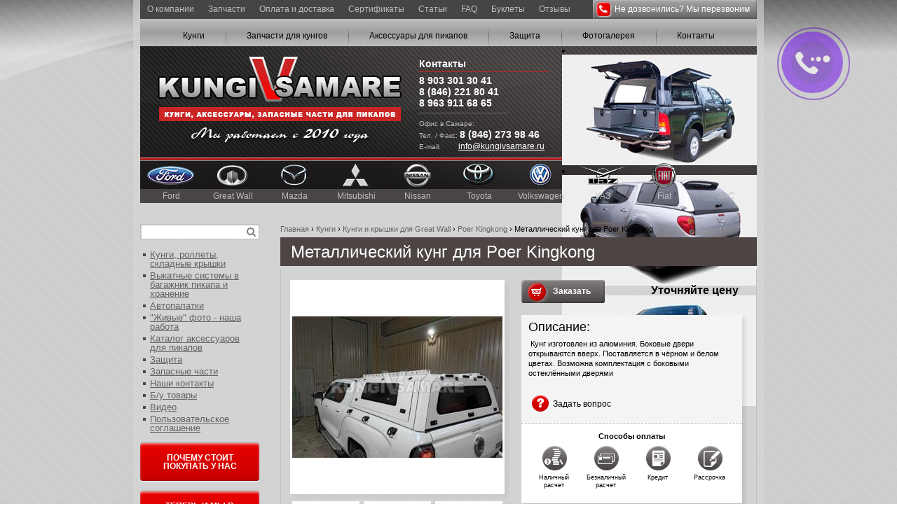

--- FILE ---
content_type: text/html; charset=utf-8
request_url: https://kungivsamare.ru/kungi/kungi-i-kryshki-dlya-great-wall/poer-kingkong/metallicheskii-kung-dlya-poer-kingkong
body_size: 14249
content:
<!DOCTYPE html PUBLIC "-//W3C//DTD XHTML 1.0 Strict//EN" "http://www.w3.org/TR/xhtml1/DTD/xhtml1-strict.dtd">
<html xmlns="http://www.w3.org/1999/xhtml" xml:lang="ru" lang="ru" dir="ltr">

<head>
<meta http-equiv="Content-Type" content="text/html; charset=utf-8" />
  <title>Металлический кунг для Poer Kingkong | KUNGIVSAMARE.RU</title>
  <meta http-equiv="Content-Type" content="text/html; charset=utf-8" />
<link rel="shortcut icon" href="/sites/default/files/zen_favicon.ico" type="image/x-icon" />
  <link type="text/css" rel="stylesheet" media="all" href="/modules/aggregator/aggregator.css?9" />
<link type="text/css" rel="stylesheet" media="all" href="/modules/node/node.css?9" />
<link type="text/css" rel="stylesheet" media="all" href="/modules/system/defaults.css?9" />
<link type="text/css" rel="stylesheet" media="all" href="/modules/system/system.css?9" />
<link type="text/css" rel="stylesheet" media="all" href="/modules/system/system-menus.css?9" />
<link type="text/css" rel="stylesheet" media="all" href="/modules/user/user.css?9" />
<link type="text/css" rel="stylesheet" media="all" href="/sites/all/modules/cck/theme/content-module.css?9" />
<link type="text/css" rel="stylesheet" media="all" href="/sites/all/modules/filefield/filefield.css?9" />
<link type="text/css" rel="stylesheet" media="all" href="/sites/all/modules/lightbox2/css/lightbox.css?9" />
<link type="text/css" rel="stylesheet" media="all" href="/sites/all/modules/search_autocomplete/css/jquery.autocomplete.css?9" />
<link type="text/css" rel="stylesheet" media="all" href="/sites/all/modules/thickbox/thickbox.css?9" />
<link type="text/css" rel="stylesheet" media="all" href="/sites/all/modules/thickbox/thickbox_ie.css?9" />
<link type="text/css" rel="stylesheet" media="all" href="/sites/all/modules/ubercart/uc_attribute/uc_attribute.css?9" />
<link type="text/css" rel="stylesheet" media="all" href="/sites/all/modules/ubercart/uc_product/uc_product.css?9" />
<link type="text/css" rel="stylesheet" media="all" href="/sites/all/modules/ubercart/uc_store/uc_store.css?9" />
<link type="text/css" rel="stylesheet" media="all" href="/sites/all/modules/cck/modules/fieldgroup/fieldgroup.css?9" />
<link type="text/css" rel="stylesheet" media="all" href="/sites/all/modules/views/css/views.css?9" />
<link type="text/css" rel="stylesheet" media="all" href="/modules/comment/comment.css?9" />
<link type="text/css" rel="stylesheet" media="all" href="/sites/all/modules/honeypot/css/honeypot.css?9" />
<link type="text/css" rel="stylesheet" media="all" href="/sites/all/modules/webform/css/webform.css?9" />
<link type="text/css" rel="stylesheet" media="all" href="/sites/all/themes/zen/zen-internals/css/zen-fixed.css?9" />
<link type="text/css" rel="stylesheet" media="print" href="/sites/all/themes/zen/zen-internals/css/print.css?9" />
<!--[if IE]><link type="text/css" rel="stylesheet" media="all" href="/sites/all/themes/zen/zen-internals/css/ie.css?9" /><![endif]-->
<!--[if lte IE 6]><link type="text/css" rel="stylesheet" media="all" href="/sites/all/themes/zen/zen-internals/css/ie6.css?9" /><![endif]-->
  <script type="text/javascript" src="/misc/jquery.js?9"></script>
<script type="text/javascript" src="/misc/drupal.js?9"></script>
<script type="text/javascript" src="/sites/all/modules/wysiwyg/wysiwyg.init.js?9"></script>
<script type="text/javascript" src="/sites/default/files/languages/ru_2d053dcbf6fbb4c981a8d97ddbf6ecb1.js?9"></script>
<script type="text/javascript" src="/sites/all/modules/lightbox2/js/lightbox.js?9"></script>
<script type="text/javascript" src="/sites/all/modules/search_autocomplete/js/jquery.autocomplete.js?9"></script>
<script type="text/javascript" src="/sites/all/modules/thickbox/thickbox.js?9"></script>
<script type="text/javascript" src="/modules/comment/comment.js?9"></script>
<script type="text/javascript" src="/misc/textarea.js?9"></script>
<script type="text/javascript" src="/sites/all/libraries/fckeditor/fckeditor.js?9"></script>
<script type="text/javascript" src="/sites/all/modules/wysiwyg/editors/js/fckeditor-2.6.js?9"></script>
<script type="text/javascript" src="/sites/all/modules/wysiwyg/editors/js/none.js?9"></script>
<script type="text/javascript" src="/sites/all/modules/webform/js/webform.js?9"></script>
<script type="text/javascript" src="/sites/all/modules/ajax/jquery/jquery.a_form.packed.js?9"></script>
<script type="text/javascript" src="/sites/all/modules/ajax/ajax.js?9"></script>
<script type="text/javascript" src="/sites/all/themes/zen/js/main.js?9"></script>
<script type="text/javascript" src="/sites/all/themes/zen/js/jquery.flexslider.js?9"></script>
<script type="text/javascript" src="/sites/all/themes/zen/js/jquery.maskedinput.js?9"></script>
<script type="text/javascript">
<!--//--><![CDATA[//><!--
jQuery.extend(Drupal.settings, { "basePath": "/", "lightbox2": { "rtl": "0", "file_path": "/(\\w\\w/)sites/default/files", "default_image": "/sites/all/modules/lightbox2/images/brokenimage.jpg", "border_size": 10, "font_color": "000", "box_color": "fff", "top_position": "", "overlay_opacity": "0.8", "overlay_color": "000", "disable_close_click": 1, "resize_sequence": 0, "resize_speed": 400, "fade_in_speed": 400, "slide_down_speed": 600, "use_alt_layout": 0, "disable_resize": 0, "disable_zoom": 0, "force_show_nav": 0, "show_caption": 1, "loop_items": 0, "node_link_text": "View Image Details", "node_link_target": 0, "image_count": "Изображение !current из !total", "video_count": "Video !current of !total", "page_count": "Page !current of !total", "lite_press_x_close": "press \x3ca href=\"#\" onclick=\"hideLightbox(); return FALSE;\"\x3e\x3ckbd\x3ex\x3c/kbd\x3e\x3c/a\x3e to close", "download_link_text": "", "enable_login": false, "enable_contact": false, "keys_close": "c x 27", "keys_previous": "p 37", "keys_next": "n 39", "keys_zoom": "z", "keys_play_pause": "32", "display_image_size": "original", "image_node_sizes": "()", "trigger_lightbox_classes": "", "trigger_lightbox_group_classes": "", "trigger_slideshow_classes": "", "trigger_lightframe_classes": "", "trigger_lightframe_group_classes": "", "custom_class_handler": 0, "custom_trigger_classes": "", "disable_for_gallery_lists": true, "disable_for_acidfree_gallery_lists": true, "enable_acidfree_videos": true, "slideshow_interval": 5000, "slideshow_automatic_start": true, "slideshow_automatic_exit": true, "show_play_pause": true, "pause_on_next_click": false, "pause_on_previous_click": true, "loop_slides": false, "iframe_width": 600, "iframe_height": 400, "iframe_border": 1, "enable_video": 0 }, "search_autocomplete": { "form3": { "selector": "#search-block-form", "minChars": "3", "max_sug": "15", "url": "/search_autocomplete/3/autocomplete", "fid": "3" } }, "thickbox": { "close": "Закрыть", "next": "Next \x3e", "prev": "\x3c Prev", "esc_key": "or Esc Key", "next_close": "Next / Close on last", "image_count": "Image !current of !total" }, "wysiwyg": { "configs": { "fckeditor": { "global": { "editorBasePath": "/sites/all/libraries/fckeditor", "execMode": "" }, "format1": { "EditorPath": "/sites/all/libraries/fckeditor/", "SkinPath": "/sites/all/libraries/fckeditor/editor/skins/default/", "CustomConfigurationsPath": "/sites/all/modules/wysiwyg/editors/js/fckeditor.config.js", "Width": "100%", "Height": 420, "LinkBrowser": false, "LinkUpload": false, "ImageBrowser": false, "ImageUpload": false, "FlashBrowser": false, "FlashUpload": false, "IncludeLatinEntities": false, "IncludeGreekEntities": false, "FontFormats": "p;address;pre;h2;h3;h4;h5;h6;div", "FormatSource": 0, "FormatOutput": 0, "AutoDetectPasteFromWord": 0, "EditorAreaCSS": "" } } }, "disable": "Disable rich-text", "enable": "Enable rich-text", "plugins": { "format1": { "native": [  ], "drupal": [  ] } } } });
//--><!]]>
</script>
</head>
<body class="page not-front not-logged-in node-type-product page-kungi-kungi-i-kryshki-dlya-great-wall-poer-kingkong-metallicheskii-kung-dlya-poer-kingkong section-kungi one-sidebar sidebar-first">

      <div id="skip-link"><a href="#main-menu">Jump to Navigation</a></div>
  
  <div id="page-wrapper"><div id="page">

    <div id="header"><div class="section clearfix">

      
	  	  
      
      
      <div class="region region-header">
  
<div id="block-menu-primary-links" class="block block-menu first region-odd even region-count-1 count-10">
  	  <div class="content">
    <ul class="menu"><li class="leaf menu-516 first"><a href="/" title="" class=" menu-516">О компании</a></li>
<li class="leaf menu-447"><a href="/zapasnye-chasti" title="" class=" menu-447">Запчасти</a></li>
<li class="leaf menu-393"><a href="/o-dostavke-nashikh-akcessuarov-v-drugie-regiony" title="" class=" menu-393">Оплата и доставка</a></li>
<li class="leaf menu-471"><a href="http://kungivsamare.ru/sertifikaty-dilera-v-rf-i-iso" title="" class=" menu-471">Сертификаты</a></li>
<li class="leaf menu-464"><a href="/stati" title="" class=" menu-464">Статьи</a></li>
<li class="leaf menu-457"><a href="/faq" title="" class=" menu-457">FAQ</a></li>
<li class="leaf menu-580"><a href="/buklety" title="" class=" menu-580">Буклеты</a></li>
<li class="leaf menu-612 last"><a href="/otzyvy" title="" class=" menu-612">Отзывы</a></li>
</ul>  </div>

  </div><!-- /.block -->

<div id="block-menu-menu-down" class="block block-menu region-even odd region-count-2 count-11">
  	  <div class="content">
    <ul class="menu"><li class="leaf menu-245 first"><a href="/kungi" title="" class=" menu-245">Кунги</a></li>
<li class="leaf menu-625"><a href="http://kungivsamare.ru/zapasnye-chasti" title="" class=" menu-625">Запчасти для кунгов</a></li>
<li class="leaf menu-241"><a href="/aksessuary-dlya-pikapov-4x4" title="" class=" menu-241">Аксессуары для пикапов</a></li>
<li class="leaf menu-265"><a href="/zashchita" title="" class=" menu-265">Защита</a></li>
<li class="leaf menu-266"><a href="/fotogalereya" title="" class=" menu-266">Фотогалерея</a></li>
<li class="leaf menu-246 last"><a href="/nashi-kontakty" title="" class=" menu-246">Контакты</a></li>
</ul>  </div>

  </div><!-- /.block -->

<div id="block-block-10" class="block block-block region-odd even region-count-3 count-12">
  	  <div class="content">
    <a class="b-logo b-logo-not_front" href="/" title="На главную"></a>
<span class="b-logo b-logo-front"></span>  </div>

  </div><!-- /.block -->

<div id="block-block-11" class="block block-block region-even odd region-count-4 count-13">
  	  <div class="content">
    <div class="b-contacts_head">
    <div class="b-contacts_head-group b-contacts_head-group_1">
        <div class="b-contacts_head-group_title">Контакты</div>

        <div class="b-contacts_head-tel_group">
            <a class="b-contacts_head-tel" href="tel:89033013041">8 903 301 30 41</a>
            <a class="b-contacts_head-tel" href="tel:88462218041">8 (846) 221 80 41</a>
            <a class="b-contacts_head-tel" href="tel:89639116865">8 963 911 68 65</a>
        </div>

        <span class="b-contacts_head-description">Офис в Самаре:</span>

            <span class="b-contacts_head-description b-contacts_head-description_samara">Тел. / Факс: 
            <a class="b-contacts_head-faks" href="tel:88462739846">8 (846) 273 98 46</a></span>

            <span class="b-contacts_head-description b-contacts_head-description_samara">E-mail: <a class="b-contacts_head-mail" href="mailto:info@kungivsamare.ru">info@kungivsamare.ru</a></span>

    </div>

<!--     <div class="b-contacts_head-group b-contacts_head-group_2">
        <div class="b-contacts_head-group_title">Режим работы</div>

        <span class="b-contacts_head-description">Время работы (моск-е)</span>

        <div class="b-contacts_head-time_group">
            <span class="b-contacts_head-description_day_wrapper"><span class="b-contacts_head-description_day">Пн.-Чт.</span></span>
            <span class="b-contacts_head-description_time">с 10.00 до 18.00</span>
        </div>
        <div class="b-contacts_head-time_group">
            <span class="b-contacts_head-description_day_wrapper"><span class="b-contacts_head-description_day">Пт.</span></span>
            <span class="b-contacts_head-description_time">с 10.00 до 17.00</span>
        </div>
        
        <span class="b-contacts_head-description b-contacts_head-description_break">Обед:<span class="b-contacts_head-time">13.00-14.00</span></span>
        <span class="b-contacts_head-description b-contacts_head-description_weekend">Вых. - <span class="b-contacts_head-time">сб., воскр.</span></span>

    </div> -->

</div>



<a class="b-contacts-btn_call_head" href="javascript:void(0);" onclick="showCallForm();">Не дозвонились? Мы перезвоним</a>  </div>

  </div><!-- /.block -->

<div id="block-menu-menu-brands" class="block block-menu region-odd even region-count-5 count-14">
  	  <div class="content">
    <ul class="menu"><li class="expanded menu-537 first"><a href="/kungi/kungi-dlya-ford" title="" class=" menu-537">Ford</a><ul class="menu"><li class="leaf menu-568 first"><a href="/kungi/kungi-dlya-ford" title="" class=" menu-568">Кунги</a></li>
<li class="leaf menu-557"><a href="/aksessuary-dlya-pikapov-4x4/ford" title="" class=" menu-557">Аксессуары</a></li>
<li class="leaf menu-566"><a href="/zashchita/ford" title="" class=" menu-566">Защита</a></li>
<li class="leaf menu-545"><a href="/vykatnye-sistemy-v-bagazhnik-pikapa-i-khranenie" title="" class=" menu-545">Системы боксов</a></li>
<li class="leaf menu-550 last"><a href="/zapasnye-chasti" title="" class=" menu-550">Запасные части</a></li>
</ul></li>
<li class="expanded menu-540"><a href="/kungi/kungi-i-kryshki-dlya-great-wall" title="" class=" menu-540">Great Wall</a><ul class="menu"><li class="leaf menu-569 first"><a href="/kungi/kungi-i-kryshki-dlya-great-wall" title="" class=" menu-569">Кунги</a></li>
<li class="leaf menu-558"><a href="/aksessuary-dlya-pikapov-4x4/great-wall" title="" class=" menu-558">Аксессуары</a></li>
<li class="leaf menu-546"><a href="/vykatnye-sistemy-v-bagazhnik-pikapa-i-khranenie" title="" class=" menu-546">Системы боксов</a></li>
<li class="leaf menu-551 last"><a href="/zapasnye-chasti" title="" class=" menu-551">Запасные части</a></li>
</ul></li>
<li class="expanded menu-534"><a href="/kungi/kungi-dlya-mazda" title="" class=" menu-534">Mazda</a><ul class="menu"><li class="leaf menu-542 first"><a href="/kungi/kungi-dlya-mazda" title="" class=" menu-542">Кунги и крышки</a></li>
<li class="leaf menu-541"><a href="/aksessuary-dlya-pikapov-4x4/mazda" title="" class=" menu-541">Аксессуары</a></li>
<li class="leaf menu-563"><a href="/zashchita/mazda" title="" class=" menu-563">Защита</a></li>
<li class="leaf menu-543"><a href="/vykatnye-sistemy-v-bagazhnik-pikapa-i-khranenie" title="" class=" menu-543">Системы боксов</a></li>
<li class="leaf menu-552 last"><a href="/zapasnye-chasti" title="" class=" menu-552">Запасные части</a></li>
</ul></li>
<li class="expanded menu-536"><a href="/kungi/kungi-dlya-mitsubishi" title="" class=" menu-536">Mitsubishi</a><ul class="menu"><li class="leaf menu-570 first"><a href="/kungi/kungi-dlya-mitsubishi" title="" class=" menu-570">Кунги</a></li>
<li class="leaf menu-559"><a href="http://kungivsamare.ru/aksessuary-dlya-pikapov-4x4/mitsubishi" title="" class=" menu-559">Аксессуары</a></li>
<li class="leaf menu-544"><a href="/vykatnye-sistemy-v-bagazhnik-pikapa-i-khranenie" title="" class=" menu-544">Системы боксов</a></li>
<li class="leaf menu-553 last"><a href="/zapasnye-chasti" title="" class=" menu-553">Запасные части</a></li>
</ul></li>
<li class="expanded menu-535"><a href="/kungi/kungi-dlya-nissan" title="" class=" menu-535">Nissan</a><ul class="menu"><li class="leaf menu-571 first"><a href="/kungi/kungi-dlya-nissan" title="" class=" menu-571">Кунги</a></li>
<li class="leaf menu-560"><a href="/aksessuary-dlya-pikapov-4x4/nissan" title="" class=" menu-560">Аксессуары</a></li>
<li class="leaf menu-564"><a href="/nissan" title="" class=" menu-564">Защита</a></li>
<li class="leaf menu-547"><a href="/vykatnye-sistemy-v-bagazhnik-pikapa-i-khranenie" title="" class=" menu-547">Системы боксов</a></li>
<li class="leaf menu-554 last"><a href="/zapasnye-chasti" title="" class=" menu-554">Запасные части</a></li>
</ul></li>
<li class="expanded menu-538"><a href="/kungi/kungi-dlya-toyota-hilux" title="" class=" menu-538">Toyota</a><ul class="menu"><li class="leaf menu-572 first"><a href="/kungi/kungi-dlya-toyota-hilux" title="" class=" menu-572">Кунги</a></li>
<li class="leaf menu-561"><a href="http://kungivsamare.ru/aksessuary-dlya-pikapov-4x4/toyota-hilux" title="" class=" menu-561">Аксессуары</a></li>
<li class="leaf menu-567"><a href="/zashchita/toyota/toyota-hilux-vigo-mk-6-7-8-do-2015-gv" title="" class=" menu-567">Защита</a></li>
<li class="leaf menu-548"><a href="/vykatnye-sistemy-v-bagazhnik-pikapa-i-khranenie" title="" class=" menu-548">Системы боксов</a></li>
<li class="leaf menu-555 last"><a href="/zapasnye-chasti" title="" class=" menu-555">Запасные части</a></li>
</ul></li>
<li class="expanded menu-539"><a href="/kungi/kungi-dlya-volkswagen" title="" class=" menu-539">Volkswagen</a><ul class="menu"><li class="leaf menu-581 first"><a href="/kungi/kungi-dlya-volkswagen" title="" class=" menu-581">Кунги</a></li>
<li class="leaf menu-562"><a href="/aksessuary-dlya-pikapov-4x4/volkswagen" title="" class=" menu-562">Аксессуары</a></li>
<li class="leaf menu-549"><a href="/vykatnye-sistemy-v-bagazhnik-pikapa-i-khranenie" title="" class=" menu-549">Системы боксов</a></li>
<li class="leaf menu-556 last"><a href="/zapasnye-chasti" title="" class=" menu-556">Запасные части</a></li>
</ul></li>
<li class="expanded menu-599"><a href="/kungi/kungi-dlya-uaz-pikap" title="" class=" menu-599">УАЗ</a><ul class="menu"><li class="leaf menu-600 first"><a href="/kungi/kungi-dlya-uaz-pikap" title="" class=" menu-600">Кунги</a></li>
<li class="leaf menu-602"><a href="/aksessuary-dlya-pikapov-4x4/uaz" title="" class=" menu-602">Аксессуары</a></li>
<li class="leaf menu-601"><a href="/zashchita/uaz" title="" class=" menu-601">Защита</a></li>
<li class="leaf menu-603"><a href="/vykatnye-sistemy-v-bagazhnik-pikapa-i-khranenie" title="" class=" menu-603">Системы боксов</a></li>
<li class="leaf menu-604 last"><a href="/zapasnye-chasti" title="" class=" menu-604">Запасные части</a></li>
</ul></li>
<li class="expanded menu-605"><a href="/kungi/kungi-dlya-fiat-fullback" title="" class=" menu-605">Fiat</a><ul class="menu"><li class="leaf menu-606 first"><a href="/kungi/kungi-dlya-fiat-fullback" title="" class=" menu-606">Кунги</a></li>
<li class="leaf menu-607"><a href="/aksessuary-dlya-pikapov-4x4/fiat-fullback" title="" class=" menu-607">Аксессуары</a></li>
<li class="leaf menu-608"><a href="/vykatnye-sistemy-v-bagazhnik-pikapa-i-khranenie" title="" class=" menu-608">Системы боксов</a></li>
<li class="leaf menu-609 last"><a href="/zapasnye-chasti" title="" class=" menu-609">Запасные части</a></li>
</ul></li>
<li class="expanded menu-627 last"><a href="https://kungivsamare.ru/kungi/kungi-i-kryshki-dlya-jac" title="" class=" menu-627">JAC</a><ul class="menu"><li class="leaf menu-628 first"><a href="https://kungivsamare.ru/kungi/kungi-i-kryshki-dlya-jac" title="" class=" menu-628">Кунги и крышки</a></li>
<li class="leaf menu-629 last"><a href="https://kungivsamare.ru/vykatnye-sistemy-v-bagazhnik-pikapa-i-khranenie" title="" class=" menu-629">Выкатные системы и хранение</a></li>
</ul></li>
</ul>  </div>

  </div><!-- /.block -->

<div id="block-block-21" class="block block-block last region-even odd region-count-6 count-15">
  	  <div class="content">
    <div class="b-slider_head" id="b-slider_head"><ul class="slides clearfix"><li><img src="https://kungivsamare.ru/sites/default/files/sl_im_01.png" /></li><li><img src="https://kungivsamare.ru/sites/default/files/sl_im_02.png" /></li><li><img src="https://kungivsamare.ru/sites/default/files/sl_im_03.png" /></li></ul></div>  </div>

  </div><!-- /.block -->
  	</div><!-- /.region -->

    </div></div><!-- /.section, /#header -->

    <div id="main-wrapper"><div id="main" class="clearfix with-navigation">

      <div id="content" class="column"><div class="section">

        
        <div class="region region-page-webforms">
  
<div id="block-webform-client-block-246" class="block block-webform first region-odd odd region-count-1 count-19 webform-modal">
      <div class="block-title">Заказать</div>
  	<a class='block-webform-close' href='javascript:void(0)' onclick="closeForm(this);">×</a>  <div class="content">
    <div id="node-246" class="node node-type-webform build-mode-full clearfix">
  
  
  
  <div class="content">
  <form action="/zakazat"  accept-charset="UTF-8" method="post" id="webform-client-form-246" class="webform-client-form ajax-form ajax-form" enctype="multipart/form-data">
<div><input type="hidden" name="submitted[order_tovar]" id="edit-submitted-order-tovar" value=""  />
<div class="webform-component webform-component-textfield" id="webform-component-order-vashe-imya"><div class="form-item" id="edit-submitted-order-vashe-imya-wrapper">
 <label for="edit-submitted-order-vashe-imya">Ваше имя: </label>
 <input type="text" maxlength="128" name="submitted[order_vashe_imya]" id="edit-submitted-order-vashe-imya" size="60" value="" class="form-text" />
</div>
</div><div class="webform-component webform-component-textfield" id="webform-component-order-telefon"><div class="form-item" id="edit-submitted-order-telefon-wrapper">
 <label for="edit-submitted-order-telefon">Телефон: <span class="form-required" title="Обязательное поле">*</span></label>
 <input type="text" maxlength="128" name="submitted[order_telefon]" id="edit-submitted-order-telefon" size="60" value="" class="form-text required" />
</div>
</div><div class="webform-component webform-component-textarea" id="webform-component-order-kommentariy"><div class="form-item" id="edit-submitted-order-kommentariy-wrapper">
 <label for="edit-submitted-order-kommentariy">Комментарий: </label>
 <textarea cols="60" rows="5" name="submitted[order_kommentariy]" id="edit-submitted-order-kommentariy"  class="form-textarea"></textarea>
</div>
</div><input type="hidden" name="details[sid]" id="edit-details-sid-1" value=""  />
<input type="hidden" name="details[page_num]" id="edit-details-page-num-1" value="1"  />
<input type="hidden" name="details[page_count]" id="edit-details-page-count-1" value="1"  />
<input type="hidden" name="details[finished]" id="edit-details-finished-1" value="0"  />
<input type="hidden" name="form_build_id" id="form-VIX0iPXMdJzPHMPtCJMPEKR22XdmqeXioH23FKu09lo" value="form-VIX0iPXMdJzPHMPtCJMPEKR22XdmqeXioH23FKu09lo"  />
<input type="hidden" name="form_id" id="edit-webform-client-form-246" value="webform_client_form_246"  />
<input type="hidden" name="honeypot_time" id="edit-honeypot-time-2" value="1769098358"  />
<div class="honeypot-textfield"><div class="form-item" id="edit-name-2-2-wrapper">
 <label for="edit-name-2-2">Leave this field blank: </label>
 <input type="text" maxlength="128" name="name-2" id="edit-name-2-2" size="20" value="" class="form-text" />
</div>
</div><div id="edit-actions" class="form-actions form-wrapper"><div class="captcha"><input type="hidden" name="captcha_sid" id="edit-captcha-sid-1" value="8258770"  />
<img src="/image_captcha/8258770/1769098358" alt="Image CAPTCHA" title="Image CAPTCHA" /><div class="form-item" id="edit-captcha-response-1-wrapper">
 <label for="edit-captcha-response-1">Какой код на этом изображении?: <span class="form-required" title="Обязательное поле">*</span></label>
 <input type="text" maxlength="128" name="captcha_response" id="edit-captcha-response-1" size="15" value="" class="form-text required" />
 <div class="description">Введите символы (без пробелов) изображенные на рисунке.</div>
</div>
</div><input type="submit" name="op" id="edit-submit-3" value="Заказать"  class="form-submit ajax-trigger" />
</div>
</div></form>
  </div>

  	
</div><!-- /.node -->
  </div>

  </div><!-- /.block -->

<div id="block-webform-client-block-272" class="block block-webform region-even even region-count-2 count-20 webform-modal">
      <div class="block-title">Заказать звонок</div>
  	<a class='block-webform-close' href='javascript:void(0)' onclick="closeForm(this);">×</a>  <div class="content">
    <div id="node-272" class="node node-type-webform build-mode-full clearfix">
  
  
  
  <div class="content">
  <form action="/zakazat-zvonok"  accept-charset="UTF-8" method="post" id="webform-client-form-272" class="webform-client-form ajax-form ajax-form" enctype="multipart/form-data">
<div><div class="webform-component webform-component-textfield" id="webform-component-call-imya"><div class="form-item" id="edit-submitted-call-imya-wrapper">
 <label for="edit-submitted-call-imya">Имя: </label>
 <input type="text" maxlength="128" name="submitted[call_imya]" id="edit-submitted-call-imya" size="60" value="" class="form-text" />
</div>
</div><div class="webform-component webform-component-textfield" id="webform-component-call-telefon"><div class="form-item" id="edit-submitted-call-telefon-wrapper">
 <label for="edit-submitted-call-telefon">Телефон: <span class="form-required" title="Обязательное поле">*</span></label>
 <input type="text" maxlength="128" name="submitted[call_telefon]" id="edit-submitted-call-telefon" size="60" value="" class="form-text required" />
</div>
</div><input type="hidden" name="details[sid]" id="edit-details-sid-2" value=""  />
<input type="hidden" name="details[page_num]" id="edit-details-page-num-2" value="1"  />
<input type="hidden" name="details[page_count]" id="edit-details-page-count-2" value="1"  />
<input type="hidden" name="details[finished]" id="edit-details-finished-2" value="0"  />
<input type="hidden" name="form_build_id" id="form-Syb14Wt6sbfUrzECmiYKbKkUkpGTdq5qqPGUtyAswWE" value="form-Syb14Wt6sbfUrzECmiYKbKkUkpGTdq5qqPGUtyAswWE"  />
<input type="hidden" name="form_id" id="edit-webform-client-form-272" value="webform_client_form_272"  />
<input type="hidden" name="honeypot_time" id="edit-honeypot-time-3" value="1769098358"  />
<div class="honeypot-textfield"><div class="form-item" id="edit-name-2-3-wrapper">
 <label for="edit-name-2-3">Leave this field blank: </label>
 <input type="text" maxlength="128" name="name-2" id="edit-name-2-3" size="20" value="" class="form-text" />
</div>
</div><div id="edit-actions" class="form-actions form-wrapper"><input type="submit" name="op" id="edit-submit-4" value="Отправить"  class="form-submit ajax-trigger" />
</div>
</div></form>
  </div>

  	
</div><!-- /.node -->
  </div>

  </div><!-- /.block -->

<div id="block-webform-client-block-338" class="block block-webform region-odd odd region-count-3 count-21 webform-modal">
      <div class="block-title">Задать вопрос</div>
  	<a class='block-webform-close' href='javascript:void(0)' onclick="closeForm(this);">×</a>  <div class="content">
    <div id="node-338" class="node node-type-webform build-mode-full clearfix">
  
  
  
  <div class="content">
  <form action="/zadat-vopros"  accept-charset="UTF-8" method="post" id="webform-client-form-338" class="webform-client-form ajax-form ajax-form" enctype="multipart/form-data">
<div><input type="hidden" name="submitted[question_tovar]" id="edit-submitted-question-tovar" value=""  />
<div class="webform-component webform-component-textfield" id="webform-component-question-vashe-imya"><div class="form-item" id="edit-submitted-question-vashe-imya-wrapper">
 <label for="edit-submitted-question-vashe-imya">Ваше имя: </label>
 <input type="text" maxlength="128" name="submitted[question_vashe_imya]" id="edit-submitted-question-vashe-imya" size="60" value="" class="form-text" />
</div>
</div><div class="webform-component webform-component-email" id="webform-component-question-e-mail"><div class="form-item" id="edit-submitted-question-e-mail-wrapper">
 <label for="edit-submitted-question-e-mail">E-mail: <span class="form-required" title="Обязательное поле">*</span></label>
 <input class="form-text form-email required email" type="email" id="edit-submitted-question-e-mail" name="submitted[question_e_mail]" size="60" />
</div>
</div><div class="webform-component webform-component-textarea" id="webform-component-question-vash-vopros"><div class="form-item" id="edit-submitted-question-vash-vopros-wrapper">
 <label for="edit-submitted-question-vash-vopros">Ваш вопрос: </label>
 <textarea cols="60" rows="5" name="submitted[question_vash_vopros]" id="edit-submitted-question-vash-vopros"  class="form-textarea"></textarea>
</div>
</div><input type="hidden" name="details[sid]" id="edit-details-sid-3" value=""  />
<input type="hidden" name="details[page_num]" id="edit-details-page-num-3" value="1"  />
<input type="hidden" name="details[page_count]" id="edit-details-page-count-3" value="1"  />
<input type="hidden" name="details[finished]" id="edit-details-finished-3" value="0"  />
<input type="hidden" name="form_build_id" id="form-P3IELbqPHT9L1ZiSnyeXGScXZhQcrqHbu8Yw5feQrvE" value="form-P3IELbqPHT9L1ZiSnyeXGScXZhQcrqHbu8Yw5feQrvE"  />
<input type="hidden" name="form_id" id="edit-webform-client-form-338" value="webform_client_form_338"  />
<input type="hidden" name="honeypot_time" id="edit-honeypot-time-4" value="1769098358"  />
<div class="honeypot-textfield"><div class="form-item" id="edit-name-2-4-wrapper">
 <label for="edit-name-2-4">Leave this field blank: </label>
 <input type="text" maxlength="128" name="name-2" id="edit-name-2-4" size="20" value="" class="form-text" />
</div>
</div><div id="edit-actions" class="form-actions form-wrapper"><div class="captcha"><input type="hidden" name="captcha_sid" id="edit-captcha-sid-2" value="8258771"  />
<img src="/image_captcha/8258771/1769098358" alt="Image CAPTCHA" title="Image CAPTCHA" /><div class="form-item" id="edit-captcha-response-2-wrapper">
 <label for="edit-captcha-response-2">Какой код на этом изображении?: <span class="form-required" title="Обязательное поле">*</span></label>
 <input type="text" maxlength="128" name="captcha_response" id="edit-captcha-response-2" size="15" value="" class="form-text required" />
 <div class="description">Введите символы (без пробелов) изображенные на рисунке.</div>
</div>
</div><input type="submit" name="op" id="edit-submit-5" value="Отправить"  class="form-submit ajax-trigger" />
</div>
</div></form>
  </div>

  	
</div><!-- /.node -->
  </div>

  </div><!-- /.block -->

<div id="block-webform-client-block-370" class="block block-webform region-even even region-count-4 count-22 webform-modal">
      <div class="block-title">Заказ</div>
  	<a class='block-webform-close' href='javascript:void(0)' onclick="closeForm(this);">×</a>  <div class="content">
    <div id="node-370" class="node node-type-webform build-mode-full clearfix">
  
  
  
  <div class="content">
  <form action="/zakaz"  accept-charset="UTF-8" method="post" id="webform-client-form-370" class="webform-client-form ajax-form ajax-form" enctype="multipart/form-data">
<div><input type="hidden" name="submitted[full_order_tovar]" id="edit-submitted-full-order-tovar" value=""  />
<div class="webform-component webform-component-textfield" id="webform-component-order-vin"><div class="form-item" id="edit-submitted-order-vin-wrapper">
 <label for="edit-submitted-order-vin">VIN: </label>
 <input type="text" maxlength="128" name="submitted[order_vin]" id="edit-submitted-order-vin" size="60" value="" class="form-text" />
</div>
</div><div class="webform-component webform-component-textfield" id="webform-component-order-marka-avto"><div class="form-item" id="edit-submitted-order-marka-avto-wrapper">
 <label for="edit-submitted-order-marka-avto">Марка авто: </label>
 <input type="text" maxlength="128" name="submitted[order_marka_avto]" id="edit-submitted-order-marka-avto" size="60" value="" class="form-text" />
</div>
</div><div class="webform-component webform-component-textfield" id="webform-component-order-god-vypuska"><div class="form-item" id="edit-submitted-order-god-vypuska-wrapper">
 <label for="edit-submitted-order-god-vypuska">Год выпуска: </label>
 <input type="text" maxlength="128" name="submitted[order_god_vypuska]" id="edit-submitted-order-god-vypuska" size="60" value="" class="form-text" />
</div>
</div><div class="webform-component webform-component-textfield" id="webform-component-order-model"><div class="form-item" id="edit-submitted-order-model-wrapper">
 <label for="edit-submitted-order-model">Модель: </label>
 <input type="text" maxlength="128" name="submitted[order_model]" id="edit-submitted-order-model" size="60" value="" class="form-text" />
</div>
</div><div class="webform-component webform-component-textfield" id="webform-component-full-order-vashe-imya"><div class="form-item" id="edit-submitted-full-order-vashe-imya-wrapper">
 <label for="edit-submitted-full-order-vashe-imya">Ваше имя: </label>
 <input type="text" maxlength="128" name="submitted[full_order_vashe_imya]" id="edit-submitted-full-order-vashe-imya" size="60" value="" class="form-text" />
</div>
</div><div class="webform-component webform-component-textfield" id="webform-component-full-order-telefon"><div class="form-item" id="edit-submitted-full-order-telefon-wrapper">
 <label for="edit-submitted-full-order-telefon">Телефон: <span class="form-required" title="Обязательное поле">*</span></label>
 <input type="text" maxlength="128" name="submitted[full_order_telefon]" id="edit-submitted-full-order-telefon" size="60" value="" class="form-text required" />
</div>
</div><div class="webform-component webform-component-textarea" id="webform-component-full-order-kommentariy"><div class="form-item" id="edit-submitted-full-order-kommentariy-wrapper">
 <label for="edit-submitted-full-order-kommentariy">Комментарий: </label>
 <textarea cols="60" rows="5" name="submitted[full_order_kommentariy]" id="edit-submitted-full-order-kommentariy"  class="form-textarea"></textarea>
</div>
</div><input type="hidden" name="details[sid]" id="edit-details-sid-4" value=""  />
<input type="hidden" name="details[page_num]" id="edit-details-page-num-4" value="1"  />
<input type="hidden" name="details[page_count]" id="edit-details-page-count-4" value="1"  />
<input type="hidden" name="details[finished]" id="edit-details-finished-4" value="0"  />
<input type="hidden" name="form_build_id" id="form-jP5uzeSloM905DPz37IwJFlFP1YMM3WodlgUelsfnZk" value="form-jP5uzeSloM905DPz37IwJFlFP1YMM3WodlgUelsfnZk"  />
<input type="hidden" name="form_id" id="edit-webform-client-form-370" value="webform_client_form_370"  />
<input type="hidden" name="honeypot_time" id="edit-honeypot-time-5" value="1769098358"  />
<div class="honeypot-textfield"><div class="form-item" id="edit-name-2-5-wrapper">
 <label for="edit-name-2-5">Leave this field blank: </label>
 <input type="text" maxlength="128" name="name-2" id="edit-name-2-5" size="20" value="" class="form-text" />
</div>
</div><div id="edit-actions" class="form-actions form-wrapper"><input type="submit" name="op" id="edit-submit-6" value="Заказать"  class="form-submit ajax-trigger" />
</div>
</div></form>
  </div>

  	
</div><!-- /.node -->
  </div>

  </div><!-- /.block -->

<div id="block-webform-client-block-671" class="block block-webform last region-odd odd region-count-5 count-23 webform-modal">
      <div class="block-title">Сообщить о поступлении</div>
  	<a class='block-webform-close' href='javascript:void(0)' onclick="closeForm(this);">×</a>  <div class="content">
    <div id="node-671" class="node node-type-webform build-mode-full clearfix">
  
  
  
  <div class="content">
  <form action="/soobshchit-o-postuplenii"  accept-charset="UTF-8" method="post" id="webform-client-form-671" class="webform-client-form ajax-form ajax-form" enctype="multipart/form-data">
<div><div class="webform-component webform-component-textfield" id="webform-component-imya"><div class="form-item" id="edit-submitted-imya-wrapper">
 <label for="edit-submitted-imya">Ваше имя: </label>
 <input type="text" maxlength="128" name="submitted[imya]" id="edit-submitted-imya" size="60" value="" class="form-text" />
</div>
</div><div class="webform-component webform-component-textfield" id="webform-component-vash-telefon"><div class="form-item" id="edit-submitted-vash-telefon-wrapper">
 <label for="edit-submitted-vash-telefon">Ваш телефон: </label>
 <input type="text" maxlength="128" name="submitted[vash_telefon]" id="edit-submitted-vash-telefon" size="60" value="" class="form-text" />
</div>
</div><div class="webform-component webform-component-email" id="webform-component-vash-email"><div class="form-item" id="edit-submitted-vash-email-wrapper">
 <label for="edit-submitted-vash-email">Ваш email: <span class="form-required" title="Обязательное поле">*</span></label>
 <input class="form-text form-email required email" type="email" id="edit-submitted-vash-email" name="submitted[vash_email]" size="60" />
</div>
</div><input type="hidden" name="submitted[tovar]" id="edit-submitted-tovar" value=""  />
<input type="hidden" name="details[sid]" id="edit-details-sid-5" value=""  />
<input type="hidden" name="details[page_num]" id="edit-details-page-num-5" value="1"  />
<input type="hidden" name="details[page_count]" id="edit-details-page-count-5" value="1"  />
<input type="hidden" name="details[finished]" id="edit-details-finished-5" value="0"  />
<input type="hidden" name="form_build_id" id="form-EwLqG885ctRTAeyohzACxriic6xI4q1YsPL5c38hQ3Q" value="form-EwLqG885ctRTAeyohzACxriic6xI4q1YsPL5c38hQ3Q"  />
<input type="hidden" name="form_id" id="edit-webform-client-form-671" value="webform_client_form_671"  />
<input type="hidden" name="honeypot_time" id="edit-honeypot-time-6" value="1769098358"  />
<div class="honeypot-textfield"><div class="form-item" id="edit-name-2-6-wrapper">
 <label for="edit-name-2-6">Leave this field blank: </label>
 <input type="text" maxlength="128" name="name-2" id="edit-name-2-6" size="20" value="" class="form-text" />
</div>
</div><div id="edit-actions" class="form-actions form-wrapper"><div class="captcha"><input type="hidden" name="captcha_sid" id="edit-captcha-sid-3" value="8258772"  />
<img src="/image_captcha/8258772/1769098358" alt="Image CAPTCHA" title="Image CAPTCHA" /><div class="form-item" id="edit-captcha-response-3-wrapper">
 <label for="edit-captcha-response-3">Какой код на этом изображении?: <span class="form-required" title="Обязательное поле">*</span></label>
 <input type="text" maxlength="128" name="captcha_response" id="edit-captcha-response-3" size="15" value="" class="form-text required" />
 <div class="description">Введите символы (без пробелов) изображенные на рисунке.</div>
</div>
</div><input type="submit" name="op" id="edit-submit-7" value="Отправить"  class="form-submit ajax-trigger" />
</div>
</div></form>
  </div>

  	
</div><!-- /.node -->
  </div>

  </div><!-- /.block -->
  	<div class='form-overlay' onclick="hideAllForms();"></div></div><!-- /.region -->
		
		
        <div class="breadcrumb"><a href="/">Главная</a> › <a href="/kungi">Кунги</a> › <a href="/kungi/kungi-i-kryshki-dlya-great-wall">Кунги и крышки для Great Wall</a> › <a href="/kungi/kungi-i-kryshki-dlya-great-wall/poer-kingkong">Poer Kingkong </a> › Металлический кунг для Poer Kingkong</div>                  <h1 class="title">Металлический кунг для Poer Kingkong</h1>
                <div class="messages error">
strict warning: Declaration of views_plugin_style_default::options() should be compatible with views_object::options() in /var/www/kungivsamare/data/www/kungivsamare.ru/sites/all/modules/views/plugins/views_plugin_style_default.inc on line 0.</div>
                
        
        <div id="content-area">
          <div id="node-1645" class="node node-type-product build-mode-full clearfix">
  
  
  
  <div class="content">
  <div class="b-full-images"><div class="b-full-gallery"><div class="b-full-gallery-main_image"><a id="viewer_a" rel="lightbox[product]" title="Металлический кунг для Poer Kingkong" class="b-full-gallery-link" href="https://kungivsamare.ru/sites/default/files/imagecache/fullproduct/whatsapp_image_2024-02-19_at_13.10.20.jpg"><img class="b-full-gallery-image" alt="Металлический кунг для Poer Kingkong" id="viewer_img" src="https://kungivsamare.ru/sites/default/files/imagecache/large/whatsapp_image_2024-02-19_at_13.10.20.jpg" /></a></div><div id="uc-product-carousel" class="b-full-gallery-images"><div class="b-full-gallery-images_item"><a rel="lightbox[product]" class="b-full-gallery-images_link cloud-zoom-gallery colorbox" title="Металлический кунг для Poer Kingkong" href="https://kungivsamare.ru/sites/default/files/imagecache/fullproduct/whatsapp_image_2024-04-01_at_15.14.23_0.jpg"><img src="https://kungivsamare.ru/sites/default/files/imagecache/product_add_images/whatsapp_image_2024-04-01_at_15.14.23_0.jpg" /></a></div><div class="b-full-gallery-images_item"><a rel="lightbox[product]" class="b-full-gallery-images_link cloud-zoom-gallery colorbox" title="Металлический кунг для Poer Kingkong" href="https://kungivsamare.ru/sites/default/files/imagecache/fullproduct/whatsapp_image_2024-04-01_at_15.15.03_0.jpg"><img src="https://kungivsamare.ru/sites/default/files/imagecache/product_add_images/whatsapp_image_2024-04-01_at_15.15.03_0.jpg" /></a></div><div class="b-full-gallery-images_item"><a rel="lightbox[product]" class="b-full-gallery-images_link cloud-zoom-gallery colorbox" title="Металлический кунг для Poer Kingkong" href="https://kungivsamare.ru/sites/default/files/imagecache/fullproduct/2_40.jpg"><img src="https://kungivsamare.ru/sites/default/files/imagecache/product_add_images/2_40.jpg" /></a></div><div class="b-full-gallery-images_item"><a rel="lightbox[product]" class="b-full-gallery-images_link cloud-zoom-gallery colorbox" title="Металлический кунг для Poer Kingkong" href="https://kungivsamare.ru/sites/default/files/imagecache/fullproduct/whatsapp_image_2024-04-01_at_15.08.31.jpg"><img src="https://kungivsamare.ru/sites/default/files/imagecache/product_add_images/whatsapp_image_2024-04-01_at_15.08.31.jpg" /></a></div><div class="b-full-gallery-images_item"><a rel="lightbox[product]" class="b-full-gallery-images_link cloud-zoom-gallery colorbox" title="Металлический кунг для Poer Kingkong" href="https://kungivsamare.ru/sites/default/files/imagecache/fullproduct/whatsapp_image_2024-04-01_at_15.09.16.jpg"><img src="https://kungivsamare.ru/sites/default/files/imagecache/product_add_images/whatsapp_image_2024-04-01_at_15.09.16.jpg" /></a></div><div class="b-full-gallery-images_item"><a rel="lightbox[product]" class="b-full-gallery-images_link cloud-zoom-gallery colorbox" title="Металлический кунг для Poer Kingkong" href="https://kungivsamare.ru/sites/default/files/imagecache/fullproduct/whatsapp_image_2024-04-01_at_15.10.30.jpg"><img src="https://kungivsamare.ru/sites/default/files/imagecache/product_add_images/whatsapp_image_2024-04-01_at_15.10.30.jpg" /></a></div></div></div></div><div class="b-full-info"><a class="b-full-order" href="javascript:void(0);" onclick='showOrderForm("Металлический кунг для Poer Kingkong")'>Заказать</a><div class="b-full-price_wrapper bk_product">
						<span style="display: none;" class="bk_name">Металлический кунг для Poer Kingkong</span>
						
						<span class="b-full-price_empty">Уточняйте цену</span></div><div class='b-full-info-sub_wrapper'><div class='b-full-text'><div class='product-body-title'>Описание:</div><div class="product-body"><p>&nbsp;Кунг изготовлен из алюминия. Боковые двери открываются вверх. Поставляется в чёрном и белом цветах. Возможна комплектация с боковыми остеклёнными дверями</p>
</div></div><div class='b-full-info-buttons'><a class="b-full-question" href="javascript:void(0);" onclick='showQuestionForm("Металлический кунг для Poer Kingkong")'>Задать вопрос</a></div><div class="payment"><span class="payment_title">Способы оплаты</span><ul class="payment_items"><li class="payment_item payment_item_1">Наличный расчет</li><li class="payment_item payment_item_2">Безналичный расчет</li><li class="payment_item payment_item_3">Кредит</li><li class="payment_item payment_item_4">Рассрочка</li></ul></div></div></div><div class="product-tabs"><ul class="product-tabs-items"><li class="current"><a href="javascript:void(0);">Кунги</a></li><li><a href="javascript:void(0);">Аксессуары</a></li><li><a href="javascript:void(0);">Защита</a></li><li><a href="javascript:void(0);">Системы боксов в кузов</a></li><li><a href="javascript:void(0);">Фотогалерея</a></li><li><a href="javascript:void(0);">Запасные части</a></li></ul><div class="product-tabs-box visible"></div><div class="product-tabs-box"></div><div class="product-tabs-box"></div><div class="product-tabs-box"><div class='b-teasers_wrapper'><div id="node-352" class="node node-type-product node-promoted node-teaser build-mode-teaser clearfix">
  
  
  
  <div class="content">
  <a class="b-teaser-link" href="/sistemy-boksov-dlya-kuzova-pikapa/vykatnaya-platforma"><div class="b-teaser-image_wrapper"><img class="b-teaser-image" src="https://kungivsamare.ru/sites/default/files/imagecache/catalog/whatsapp_image_2025-03-06_at_15.03.29_1.jpg" /></div><h3 class="b-teaser-name_wrapper"><span class="b-teaser-name">Выкатная платформа</span></h3></a><a class="b-teaser-cat-link" href="/vykatnye-sistemy-v-bagazhnik-pikapa-i-khranenie">Выкатные системы в багажник пикапа и хранение</a><div class="b-teaser-order_wrapper"><a class="b-teaser-order" href="javascript:void(0);" onclick='showOrderForm("Выкатная платформа")'>Заказать</a></div>  </div>

  	
</div><!-- /.node -->
<div id="node-357" class="node node-type-product node-promoted node-teaser build-mode-teaser clearfix">
  
  
  
  <div class="content">
  <a class="b-teaser-link" href="/sistemy-boksov-dlya-kuzova-pikapa/vykatnye-yashchiki"><div class="b-teaser-image_wrapper"><img class="b-teaser-image" src="https://kungivsamare.ru/sites/default/files/imagecache/catalog/whatsapp_image_2024-10-12_at_10.13.32_1_0.jpg" /></div><h3 class="b-teaser-name_wrapper"><span class="b-teaser-name">Выкатные ящики</span></h3></a><a class="b-teaser-cat-link" href="/vykatnye-sistemy-v-bagazhnik-pikapa-i-khranenie">Выкатные системы в багажник пикапа и хранение</a><div class="b-teaser-order_wrapper"><a class="b-teaser-order" href="javascript:void(0);" onclick='showOrderForm("Выкатные ящики")'>Заказать</a></div>  </div>

  	
</div><!-- /.node -->
<div id="node-3932" class="node node-type-product node-teaser build-mode-teaser clearfix">
  
  
  
  <div class="content">
  <a class="b-teaser-link" href="/sistemy-boksov-dlya-kuzova-pikapa/povorotnyi-boks"><div class="b-teaser-image_wrapper"><img class="b-teaser-image" src="https://kungivsamare.ru/sites/default/files/imagecache/catalog/pb_poer1.jpg" /></div><h3 class="b-teaser-name_wrapper"><span class="b-teaser-name">Поворотный бокс</span></h3></a><a class="b-teaser-cat-link" href="/vykatnye-sistemy-v-bagazhnik-pikapa-i-khranenie">Выкатные системы в багажник пикапа и хранение</a><div class="b-teaser-order_wrapper"><a class="b-teaser-order" href="javascript:void(0);" onclick='showOrderForm("Поворотный бокс")'>Заказать</a></div>  </div>

  	
</div><!-- /.node -->
</div></div><div class="product-tabs-box"></div><div class="product-tabs-box"><div class='b-teasers_wrapper'><div id="node-521" class="node node-type-product node-teaser build-mode-teaser clearfix">
  
  
  
  <div class="content">
  <a class="b-teaser-link" href="/zapasnye-chasti/gazovye-podemniki-dverei-kunga"><div class="b-teaser-image_wrapper"><img class="b-teaser-image" src="https://kungivsamare.ru/sites/default/files/imagecache/catalog/gas_struts_pair_110_psi.jpg" /></div><h3 class="b-teaser-name_wrapper"><span class="b-teaser-name">Газовые подъемники дверей кунга</span></h3></a><a class="b-teaser-cat-link" href="/zapasnye-chasti">Запасные части</a><div class="b-teaser-order_wrapper"><a class="b-teaser-order" href="javascript:void(0);" onclick='showFullOrderForm("Газовые подъемники дверей кунга")'>Заказать</a></div>  </div>

  	
</div><!-- /.node -->
<div id="node-522" class="node node-type-product node-teaser build-mode-teaser clearfix">
  
  
  
  <div class="content">
  <a class="b-teaser-link" href="/zapasnye-chasti/stubtsiny-dlya-krepleniya-kunga-6-shtuk"><div class="b-teaser-image_wrapper"><img class="b-teaser-image" src="https://kungivsamare.ru/sites/default/files/imagecache/catalog/2_zp.png" /></div><h3 class="b-teaser-name_wrapper"><span class="b-teaser-name">Стубцины для крепления кунга (6 штук)</span></h3></a><a class="b-teaser-cat-link" href="/zapasnye-chasti">Запасные части</a><div class="b-teaser-order_wrapper"><a class="b-teaser-order" href="javascript:void(0);" onclick='showFullOrderForm("Стубцины для крепления кунга (6 штук)")'>Заказать</a></div>  </div>

  	
</div><!-- /.node -->
<div id="node-523" class="node node-type-product node-teaser build-mode-teaser clearfix">
  
  
  
  <div class="content">
  <a class="b-teaser-link" href="/zapasnye-chasti/reika-zamka"><div class="b-teaser-image_wrapper"><img class="b-teaser-image" src="https://kungivsamare.ru/sites/default/files/imagecache/catalog/4_zp.jpg" /></div><h3 class="b-teaser-name_wrapper"><span class="b-teaser-name">Рейка замка</span></h3></a><a class="b-teaser-cat-link" href="/zapasnye-chasti">Запасные части</a><div class="b-teaser-order_wrapper"><a class="b-teaser-order" href="javascript:void(0);" onclick='showFullOrderForm("Рейка замка")'>Заказать</a></div>  </div>

  	
</div><!-- /.node -->
<div id="node-526" class="node node-type-product node-teaser build-mode-teaser clearfix">
  
  
  
  <div class="content">
  <a class="b-teaser-link" href="/zapasnye-chasti/steklo-zadnei-dveri-dlya-kungov-avenger"><div class="b-teaser-image_wrapper"><img class="b-teaser-image" src="https://kungivsamare.ru/sites/default/files/imagecache/catalog/6_zp.png" /></div><h3 class="b-teaser-name_wrapper"><span class="b-teaser-name">Стекло задней двери для кунгов Avenger</span></h3></a><a class="b-teaser-cat-link" href="/zapasnye-chasti">Запасные части</a><div class="b-teaser-order_wrapper"><a class="b-teaser-order" href="javascript:void(0);" onclick='showFullOrderForm("Стекло задней двери для кунгов Avenger")'>Заказать</a></div>  </div>

  	
</div><!-- /.node -->
<div id="node-527" class="node node-type-product node-teaser build-mode-teaser clearfix">
  
  
  
  <div class="content">
  <a class="b-teaser-link" href="/zapasnye-chasti/zadnyaya-dver-v-sbore-dlya-kungov-eko"><div class="b-teaser-image_wrapper"><img class="b-teaser-image" src="https://kungivsamare.ru/sites/default/files/imagecache/catalog/8_zp.png" /></div><h3 class="b-teaser-name_wrapper"><span class="b-teaser-name">Задняя дверь в сборе для кунгов EKO</span></h3></a><a class="b-teaser-cat-link" href="/zapasnye-chasti">Запасные части</a><div class="b-teaser-order_wrapper"><a class="b-teaser-order" href="javascript:void(0);" onclick='showFullOrderForm("Задняя дверь в сборе для кунгов EKO")'>Заказать</a></div>  </div>

  	
</div><!-- /.node -->
<div id="node-528" class="node node-type-product node-teaser build-mode-teaser clearfix">
  
  
  
  <div class="content">
  <a class="b-teaser-link" href="/zapasnye-chasti/steklo-dlya-bokovoi-dveri-dlya-kungov-workstyle-deluxe"><div class="b-teaser-image_wrapper"><img class="b-teaser-image" src="https://kungivsamare.ru/sites/default/files/imagecache/catalog/10_zp.jpg" /></div><h3 class="b-teaser-name_wrapper"><span class="b-teaser-name">Стекло для боковой двери для кунгов WorkStyle Deluxe</span></h3></a><a class="b-teaser-cat-link" href="/zapasnye-chasti">Запасные части</a><div class="b-teaser-order_wrapper"><a class="b-teaser-order" href="javascript:void(0);" onclick='showFullOrderForm("Стекло для боковой двери для кунгов WorkStyle Deluxe")'>Заказать</a></div>  </div>

  	
</div><!-- /.node -->
<div id="node-529" class="node node-type-product node-teaser build-mode-teaser clearfix">
  
  
  
  <div class="content">
  <a class="b-teaser-link" href="/zapasnye-chasti/perednee-razdvizhnoe-steklo"><div class="b-teaser-image_wrapper"><img class="b-teaser-image" src="https://kungivsamare.ru/sites/default/files/imagecache/catalog/11_zp.png" /></div><h3 class="b-teaser-name_wrapper"><span class="b-teaser-name">Переднее раздвижное стекло</span></h3></a><a class="b-teaser-cat-link" href="/zapasnye-chasti">Запасные части</a><div class="b-teaser-order_wrapper"><a class="b-teaser-order" href="javascript:void(0);" onclick='showFullOrderForm("Переднее раздвижное стекло")'>Заказать</a></div>  </div>

  	
</div><!-- /.node -->
<div id="node-530" class="node node-type-product node-teaser build-mode-teaser clearfix">
  
  
  
  <div class="content">
  <a class="b-teaser-link" href="/zapasnye-chasti/bokovoe-neotkryvayushcheesya-steklo"><div class="b-teaser-image_wrapper"><img class="b-teaser-image" src="https://kungivsamare.ru/sites/default/files/imagecache/catalog/12_zp.png" /></div><h3 class="b-teaser-name_wrapper"><span class="b-teaser-name">Боковое неоткрывающееся стекло</span></h3></a><a class="b-teaser-cat-link" href="/zapasnye-chasti">Запасные части</a><div class="b-teaser-order_wrapper"><a class="b-teaser-order" href="javascript:void(0);" onclick='showFullOrderForm("Боковое неоткрывающееся стекло")'>Заказать</a></div>  </div>

  	
</div><!-- /.node -->
<div id="node-531" class="node node-type-product node-teaser build-mode-teaser clearfix">
  
  
  
  <div class="content">
  <a class="b-teaser-link" href="/zapasnye-chasti/bokovoe-priotkryvayushcheesya-steklo"><div class="b-teaser-image_wrapper"><img class="b-teaser-image" src="https://kungivsamare.ru/sites/default/files/imagecache/catalog/13_zp.png" /></div><h3 class="b-teaser-name_wrapper"><span class="b-teaser-name">Боковое приоткрывающееся стекло</span></h3></a><a class="b-teaser-cat-link" href="/zapasnye-chasti">Запасные части</a><div class="b-teaser-order_wrapper"><a class="b-teaser-order" href="javascript:void(0);" onclick='showFullOrderForm("Боковое приоткрывающееся стекло")'>Заказать</a></div>  </div>

  	
</div><!-- /.node -->
<div id="node-532" class="node node-type-product node-teaser build-mode-teaser clearfix">
  
  
  
  <div class="content">
  <a class="b-teaser-link" href="/zapasnye-chasti/bokovoe-priotkryvayushcheesya-steklo-0"><div class="b-teaser-image_wrapper"><img class="b-teaser-image" src="https://kungivsamare.ru/sites/default/files/imagecache/catalog/14_zp.png" /></div><h3 class="b-teaser-name_wrapper"><span class="b-teaser-name">Боковое приоткрывающееся стекло</span></h3></a><a class="b-teaser-cat-link" href="/zapasnye-chasti">Запасные части</a><div class="b-teaser-order_wrapper"><a class="b-teaser-order" href="javascript:void(0);" onclick='showFullOrderForm("Боковое приоткрывающееся стекло")'>Заказать</a></div>  </div>

  	
</div><!-- /.node -->
<div id="node-533" class="node node-type-product node-teaser build-mode-teaser clearfix">
  
  
  
  <div class="content">
  <a class="b-teaser-link" href="/zapasnye-chasti/plastikovyi-filtr-drenazhnogo-kanala"><div class="b-teaser-image_wrapper"><img class="b-teaser-image" src="https://kungivsamare.ru/sites/default/files/imagecache/catalog/16_zp.png" /></div><h3 class="b-teaser-name_wrapper"><span class="b-teaser-name">Пластиковый фильтр дренажного канала</span></h3></a><a class="b-teaser-cat-link" href="/zapasnye-chasti">Запасные части</a><div class="b-teaser-order_wrapper"><a class="b-teaser-order" href="javascript:void(0);" onclick='showFullOrderForm("Пластиковый фильтр дренажного канала")'>Заказать</a></div>  </div>

  	
</div><!-- /.node -->
<div id="node-534" class="node node-type-product node-teaser build-mode-teaser clearfix">
  
  
  
  <div class="content">
  <a class="b-teaser-link" href="/zapasnye-chasti/plafon-vnutrennego-osveshcheniya"><div class="b-teaser-image_wrapper"><img class="b-teaser-image" src="https://kungivsamare.ru/sites/default/files/imagecache/catalog/17_zp.png" /></div><h3 class="b-teaser-name_wrapper"><span class="b-teaser-name">Плафон внутреннего освещения</span></h3></a><a class="b-teaser-cat-link" href="/zapasnye-chasti">Запасные части</a><div class="b-teaser-order_wrapper"><a class="b-teaser-order" href="javascript:void(0);" onclick='showFullOrderForm("Плафон внутреннего освещения")'>Заказать</a></div>  </div>

  	
</div><!-- /.node -->
<div id="node-535" class="node node-type-product node-teaser build-mode-teaser clearfix">
  
  
  
  <div class="content">
  <a class="b-teaser-link" href="/zapasnye-chasti/komplekt-rezinovykh-uplotnitelei-dlya-ustanovki-kunga"><div class="b-teaser-image_wrapper"><img class="b-teaser-image" src="https://kungivsamare.ru/sites/default/files/imagecache/catalog/18_zp.png" /></div><h3 class="b-teaser-name_wrapper"><span class="b-teaser-name">Комплект резиновых уплотнителей для установки кунга</span></h3></a><a class="b-teaser-cat-link" href="/zapasnye-chasti">Запасные части</a><div class="b-teaser-order_wrapper"><a class="b-teaser-order" href="javascript:void(0);" onclick='showFullOrderForm("Комплект резиновых уплотнителей для установки кунга")'>Заказать</a></div>  </div>

  	
</div><!-- /.node -->
<div id="node-536" class="node node-type-product node-teaser build-mode-teaser clearfix">
  
  
  
  <div class="content">
  <a class="b-teaser-link" href="/zapasnye-chasti/spoiler-so-vstroennym-stop-signalom"><div class="b-teaser-image_wrapper"><img class="b-teaser-image" src="https://kungivsamare.ru/sites/default/files/imagecache/catalog/20_zp.png" /></div><h3 class="b-teaser-name_wrapper"><span class="b-teaser-name">Спойлер со встроенным стоп сигналом</span></h3></a><a class="b-teaser-cat-link" href="/zapasnye-chasti">Запасные части</a><div class="b-teaser-order_wrapper"><a class="b-teaser-order" href="javascript:void(0);" onclick='showFullOrderForm("Спойлер со встроенным стоп сигналом")'>Заказать</a></div>  </div>

  	
</div><!-- /.node -->
<div id="node-540" class="node node-type-product node-teaser build-mode-teaser clearfix">
  
  
  
  <div class="content">
  <a class="b-teaser-link" href="/zapasnye-chasti/zamok-ruchka-dveri"><div class="b-teaser-image_wrapper"><img class="b-teaser-image" src="https://kungivsamare.ru/sites/default/files/imagecache/catalog/img_9413_0.jpg" /></div><h3 class="b-teaser-name_wrapper"><span class="b-teaser-name">Замок-ручка двери</span></h3></a><a class="b-teaser-cat-link" href="/zapasnye-chasti">Запасные части</a><div class="b-teaser-order_wrapper"><a class="b-teaser-order" href="javascript:void(0);" onclick='showFullOrderForm("Замок-ручка двери")'>Заказать</a></div>  </div>

  	
</div><!-- /.node -->
<div id="node-541" class="node node-type-product node-teaser build-mode-teaser clearfix">
  
  
  
  <div class="content">
  <a class="b-teaser-link" href="/zapasnye-chasti/zashchelki-zamka-dveri-na-kungi-eko"><div class="b-teaser-image_wrapper"><img class="b-teaser-image" src="https://kungivsamare.ru/sites/default/files/imagecache/catalog/1_3.png" /></div><h3 class="b-teaser-name_wrapper"><span class="b-teaser-name">Защелки замка двери на кунги EKO</span></h3></a><a class="b-teaser-cat-link" href="/zapasnye-chasti">Запасные части</a><div class="b-teaser-order_wrapper"><a class="b-teaser-order" href="javascript:void(0);" onclick='showFullOrderForm("Защелки замка двери на кунги EKO")'>Заказать</a></div>  </div>

  	
</div><!-- /.node -->
<div id="node-543" class="node node-type-product node-teaser build-mode-teaser clearfix">
  
  
  
  <div class="content">
  <a class="b-teaser-link" href="/zapasnye-chasti/zadnyaya-dver-v-sbore-dlya-kungov-avenger"><div class="b-teaser-image_wrapper"><img class="b-teaser-image" src="https://kungivsamare.ru/sites/default/files/imagecache/catalog/6_zp_0.png" /></div><h3 class="b-teaser-name_wrapper"><span class="b-teaser-name">Задняя дверь в сборе для кунгов Avenger</span></h3></a><a class="b-teaser-cat-link" href="/zapasnye-chasti">Запасные части</a><div class="b-teaser-order_wrapper"><a class="b-teaser-order" href="javascript:void(0);" onclick='showFullOrderForm("Задняя дверь в сборе для кунгов Avenger")'>Заказать</a></div>  </div>

  	
</div><!-- /.node -->
<div id="node-547" class="node node-type-product node-teaser build-mode-teaser clearfix">
  
  
  
  <div class="content">
  <a class="b-teaser-link" href="/zapasnye-chasti/bokovoe-razdvizhnoe-okno-v-sbore"><div class="b-teaser-image_wrapper"><img class="b-teaser-image" src="https://kungivsamare.ru/sites/default/files/imagecache/catalog/15_zp_0.png" /></div><h3 class="b-teaser-name_wrapper"><span class="b-teaser-name">Боковое раздвижное окно в сборе</span></h3></a><a class="b-teaser-cat-link" href="/zapasnye-chasti">Запасные части</a><div class="b-teaser-order_wrapper"><a class="b-teaser-order" href="javascript:void(0);" onclick='showFullOrderForm("Боковое раздвижное окно в сборе")'>Заказать</a></div>  </div>

  	
</div><!-- /.node -->
<div id="node-551" class="node node-type-product node-teaser build-mode-teaser clearfix">
  
  
  
  <div class="content">
  <a class="b-teaser-link" href="/zapasnye-chasti/dopolnitelnyi-stop-signal"><div class="b-teaser-image_wrapper"><img class="b-teaser-image" src="https://kungivsamare.ru/sites/default/files/imagecache/catalog/19_zp_0.png" /></div><h3 class="b-teaser-name_wrapper"><span class="b-teaser-name">Дополнительный стоп сигнал</span></h3></a><a class="b-teaser-cat-link" href="/zapasnye-chasti">Запасные части</a><div class="b-teaser-order_wrapper"><a class="b-teaser-order" href="javascript:void(0);" onclick='showFullOrderForm("Дополнительный стоп сигнал")'>Заказать</a></div>  </div>

  	
</div><!-- /.node -->
<div id="node-848" class="node node-type-product node-teaser build-mode-teaser clearfix">
  
  
  
  <div class="content">
  <a class="b-teaser-link" href="/zapasnye-chasti/zashchelki-zamka-dveri-na-kungi-avenger"><div class="b-teaser-image_wrapper"><img class="b-teaser-image" src="https://kungivsamare.ru/sites/default/files/imagecache/catalog/12_0.png" /></div><h3 class="b-teaser-name_wrapper"><span class="b-teaser-name">Защелки замка двери на кунги Avenger</span></h3></a><a class="b-teaser-cat-link" href="/zapasnye-chasti">Запасные части</a><div class="b-teaser-order_wrapper"><a class="b-teaser-order" href="javascript:void(0);" onclick='showFullOrderForm("Защелки замка двери на кунги Avenger")'>Заказать</a></div>  </div>

  	
</div><!-- /.node -->
<div id="node-1073" class="node node-type-product node-teaser build-mode-teaser clearfix">
  
  
  
  <div class="content">
  <a class="b-teaser-link" href="/zapasnye-chasti/steklo-zadnei-dveri-dlya-kungov-eko"><div class="b-teaser-image_wrapper"><img class="b-teaser-image" src="https://kungivsamare.ru/sites/default/files/imagecache/catalog/foto_zadengo_stekla_eko_tops.jpg" /></div><h3 class="b-teaser-name_wrapper"><span class="b-teaser-name">Стекло задней двери для кунгов EKO</span></h3></a><a class="b-teaser-cat-link" href="/zapasnye-chasti">Запасные части</a><div class="b-teaser-order_wrapper"><a class="b-teaser-order" href="javascript:void(0);" onclick='showFullOrderForm("Стекло задней двери для кунгов EKO")'>Заказать</a></div>  </div>

  	
</div><!-- /.node -->
</div></div></div>  </div>

  	
</div><!-- /.node -->
        </div>

        
      </div></div><!-- /.section, /#content -->

      <div class="region region-sidebar-first column sidebar"><div class="section">
  
<div id="block-search-0" class="block block-search region-even even region-count-2 count-2">
  	  <div class="content">
    <form action="/kungi/kungi-i-kryshki-dlya-great-wall/poer-kingkong/metallicheskii-kung-dlya-poer-kingkong"  accept-charset="UTF-8" method="post" id="search-block-form">
<div><div class="container-inline">
  <div class="form-item" id="edit-search-block-form-1-wrapper">
 <label for="edit-search-block-form-1">Поиск на сайте: </label>
 <input type="text" maxlength="128" name="search_block_form" id="edit-search-block-form-1" size="15" value="" title="Введите ключевые слова для поиска." class="form-text" />
</div>
<input type="submit" name="op" id="edit-submit-1" value="Поиск"  class="form-submit" />
<input type="hidden" name="form_build_id" id="form-jz72f9wmmL5e9Rk3p9TtCZ7i7zywAUG5SkyYw0f9Los" value="form-jz72f9wmmL5e9Rk3p9TtCZ7i7zywAUG5SkyYw0f9Los"  />
<input type="hidden" name="form_id" id="edit-search-block-form" value="search_block_form"  />
</div>

</div></form>
  </div>

  </div><!-- /.block -->

<div id="block-menu-menu-top" class="block block-menu region-odd odd region-count-3 count-3">
  	  <div class="content">
    <ul class="menu"><li class="leaf menu-472 first"><a href="/kungi" title="Кунги, крышки, роллеты, тенты" class=" menu-472">Кунги, роллеты, складные крышки</a></li>
<li class="leaf menu-261"><a href="/vykatnye-sistemy-v-bagazhnik-pikapa-i-khranenie" title="Платформы-слайдеры, боксы разных моделей" class=" menu-261">Выкатные системы в багажник пикапа и хранение</a></li>
<li class="leaf menu-613"><a href="http://kungivsamare.ru/avtopalatki" title="" class=" menu-613">Автопалатки</a></li>
<li class="leaf menu-256"><a href="/fotogalereya" title="" class=" menu-256">&quot;Живые&quot; фото - наша работа</a></li>
<li class="leaf menu-473"><a href="/aksessuary-dlya-pikapov-4x4" title="" class=" menu-473">Каталог аксессуаров для пикапов</a></li>
<li class="leaf menu-259"><a href="/zashchita" title="" class=" menu-259">Защита</a></li>
<li class="leaf menu-475"><a href="/zapasnye-chasti" title="" class=" menu-475">Запасные части</a></li>
<li class="leaf menu-269"><a href="/nashi-kontakty" title="" class=" menu-269">Наши контакты</a></li>
<li class="leaf menu-619"><a href="http://kungivsamare.ru/b/u-tovary" title="" class=" menu-619">Б/у товары</a></li>
<li class="leaf menu-623"><a href="http://kungivsamare.ru/category/informatsiya/video" title="" class=" menu-623">Видео</a></li>
<li class="leaf menu-622 last"><a href="http://kungivsamare.ru/polzovatelskoe-soglashenie" title="" class=" menu-622">Пользовательское соглашение </a></li>
</ul>  </div>

  </div><!-- /.block -->

<div id="block-block-24" class="block block-block region-even even region-count-4 count-4">
  	  <div class="content">
    <a class="credit why_we" href="/pochemu-stoit-pokupat-u-nas" title="Почему стоит покупать у нас">Почему стоит покупать у нас</a>  </div>

  </div><!-- /.block -->

<div id="block-block-25" class="block block-block region-odd odd region-count-5 count-5">
  	  <div class="content">
    <p><a class="credit why_we" href="https://vk.com/kungivsamare" title="Теперь и мы в социальной сети Вконтакте">Теперь и мы в социальной сети Вконтакте</a></p>  </div>

  </div><!-- /.block -->

<div id="block-webform-client-block-663" class="block block-webform region-even even region-count-6 count-6">
      <div class="block-title">Заказ запчастей для автомобилей</div>
  	  <div class="content">
    <form action="/ne-nashli"  accept-charset="UTF-8" method="post" id="webform-client-form-663" class="webform-client-form ajax-form ajax-form" enctype="multipart/form-data">
<div><div class="webform-component webform-component-textfield" id="webform-component-order-form-left-vin"><div class="form-item" id="edit-submitted-order-form-left-vin-wrapper">
 <label for="edit-submitted-order-form-left-vin">VIN: </label>
 <input type="text" maxlength="128" name="submitted[order_form_left_vin]" id="edit-submitted-order-form-left-vin" size="60" value="" class="form-text" />
</div>
</div><div class="webform-component webform-component-textfield" id="webform-component-order-form-left-marka-avto"><div class="form-item" id="edit-submitted-order-form-left-marka-avto-wrapper">
 <label for="edit-submitted-order-form-left-marka-avto">Марка авто: </label>
 <input type="text" maxlength="128" name="submitted[order_form_left_marka_avto]" id="edit-submitted-order-form-left-marka-avto" size="60" value="" class="form-text" />
</div>
</div><div class="webform-component webform-component-textfield" id="webform-component-order-form-left-god-vypuska"><div class="form-item" id="edit-submitted-order-form-left-god-vypuska-wrapper">
 <label for="edit-submitted-order-form-left-god-vypuska">Год выпуска: </label>
 <input type="text" maxlength="128" name="submitted[order_form_left_god_vypuska]" id="edit-submitted-order-form-left-god-vypuska" size="60" value="" class="form-text" />
</div>
</div><div class="webform-component webform-component-textfield" id="webform-component-order-form-left-model"><div class="form-item" id="edit-submitted-order-form-left-model-wrapper">
 <label for="edit-submitted-order-form-left-model">Модель: </label>
 <input type="text" maxlength="128" name="submitted[order_form_left_model]" id="edit-submitted-order-form-left-model" size="60" value="" class="form-text" />
</div>
</div><div class="webform-component webform-component-email" id="webform-component-vvedite-e-mail"><div class="form-item" id="edit-submitted-vvedite-e-mail-wrapper">
 <label for="edit-submitted-vvedite-e-mail">Введите e-mail: <span class="form-required" title="Обязательное поле">*</span></label>
 <input class="form-text form-email required email" type="email" id="edit-submitted-vvedite-e-mail" name="submitted[vvedite_e_mail]" size="60" />
</div>
</div><div class="webform-component webform-component-textarea" id="webform-component-kakaya-zapchast-nuzhna"><div class="form-item" id="edit-submitted-kakaya-zapchast-nuzhna-wrapper">
 <label for="edit-submitted-kakaya-zapchast-nuzhna">Какая запчасть нужна?: </label>
 <textarea cols="60" rows="5" name="submitted[kakaya_zapchast_nuzhna]" id="edit-submitted-kakaya-zapchast-nuzhna"  class="form-textarea"></textarea>
</div>
</div><input type="hidden" name="details[sid]" id="edit-details-sid" value=""  />
<input type="hidden" name="details[page_num]" id="edit-details-page-num" value="1"  />
<input type="hidden" name="details[page_count]" id="edit-details-page-count" value="1"  />
<input type="hidden" name="details[finished]" id="edit-details-finished" value="0"  />
<input type="hidden" name="form_build_id" id="form-LXXDgzinl0e_N5X68-Z7kgotrCSHZ7SNGSYUotOQNH8" value="form-LXXDgzinl0e_N5X68-Z7kgotrCSHZ7SNGSYUotOQNH8"  />
<input type="hidden" name="form_id" id="edit-webform-client-form-663" value="webform_client_form_663"  />
<input type="hidden" name="honeypot_time" id="edit-honeypot-time-1" value="1769098358"  />
<div class="honeypot-textfield"><div class="form-item" id="edit-name-2-1-wrapper">
 <label for="edit-name-2-1">Leave this field blank: </label>
 <input type="text" maxlength="128" name="name-2" id="edit-name-2-1" size="20" value="" class="form-text" />
</div>
</div><div id="edit-actions" class="form-actions form-wrapper"><input type="submit" name="op" id="edit-submit-2" value="Отправить"  class="form-submit ajax-trigger" />
</div>
</div></form>
  </div>

  </div><!-- /.block -->

<div id="block-views-news_side-block_1" class="block block-views region-odd odd region-count-7 count-7">
      <div class="block-title">Новости</div>
  	  <div class="content">
    <div class="views_view view view-news-side view-id-news_side view-display-id-block_1 view-dom-id-1">
  
  
  
  
      <div class="view-content">
        <div class="views-row views-row-1 views-row-odd views-row-first">
      
  <div class="views-field-title">
                <span class="field-content"><a href="/novosti/spetsialnoe-predlozhenie-do-17-iyulya-kung-eko-standard-dlya-toyota-hilux-vigo-za-118000-rublei-vmes">Специальное предложение до 17 июля. Кунг EKO Standard для Toyota Hilux Vigo за 118000 рублей, вместо 125000 рублей.</a></span>
  </div>
  </div>
  <div class="views-row views-row-2 views-row-even">
      
  <div class="views-field-title">
                <span class="field-content"><a href="/novosti/sumka-boks">Сумка бокс</a></span>
  </div>
  </div>
  <div class="views-row views-row-3 views-row-odd views-row-last">
      
  <div class="views-field-title">
                <span class="field-content"><a href="/novosti/dostupna-dlya-zakaza-populyarnaya-model-bez-bokovykh-okon-dlya-toyota-hilux-revo">Доступна для заказа популярная модель без боковых окон для Toyota Hilux Revo.</a></span>
  </div>
  </div>
    </div>
  
  
  
  
      <div class="view-footer">
      <a class="all-news-link" href="/novosti">Все новости</a>    </div>
  
  
</div><!-- /.view -->
  </div>

  </div><!-- /.block -->

<div id="block-block-16" class="block block-block region-even even region-count-8 count-8">
      <div class="block-title">Спецпредложения</div>
  	  <div class="content">
    <div class="b-teasers_wrapper"><div class='hit-item'><div class='hit-sticker'></div><a class="hit-link" href="/b/u-tovary/kryshka-dlya-isuzu-d-max-dva-polozheniya"><div class="hit-image"><img src="https://kungivsamare.ru/sites/default/files/imagecache/spec_preview/jpg.jpg" alt="Крышка для Isuzu D-Max  (два положения)" /></div><span class="hit-name">Крышка для Isuzu D-Max  (два положения)</span></a></div><div class='hit-item'><div class='hit-sticker'></div><a class="hit-link" href="/b/u-tovary/zhestkaya-kryshka-dlya-toyota-hilux-2015"><div class="hit-image"><img src="https://kungivsamare.ru/sites/default/files/imagecache/spec_preview/izobrazhenie_viber_2022-02-13_18-24-56-547_0.jpg" alt="Жесткая крышка для Toyota Hilux 2015+" /></div><span class="hit-name">Жесткая крышка для Toyota Hilux 2015+</span></a></div></div><a class='hit-link-all' href='/spetspredlozheniya'>Все спецпредложения</a>  </div>

  </div><!-- /.block -->

<div id="block-block-13" class="block block-block last region-odd odd region-count-9 count-9">
      <div class="block-title">Производители</div>
  	  <div class="content">
    <ul class="manufacturer">
	<li class="manufacturer-item manufacturer-item_1">
	</li>
	<li class="manufacturer-item manufacturer-item_2">
	</li>
	<li class="manufacturer-item manufacturer-item_3">
	</li>
	<li class="manufacturer-item manufacturer-item_4">
	</li>
</ul>  </div>

  </div><!-- /.block -->
</div></div><!-- /.section, /.region -->

      
    </div></div><!-- /#main, /#main-wrapper -->

          <div id="footer"><div class="section">

        
        
        <div class="region region-footer">
  
<div id="block-block-9" class="block block-block first region-odd even region-count-1 count-16">
  	  <div class="content">
    <div class="b-foot">

    <div class="b-foot_menu">

        <ul class="b-foot_menu-group b-foot_menu-group_1">
            <li class="b-foot_menu-item"><a class="b-foot_menu-link" href="/">О компании</a></li>
            <li class="b-foot_menu-item"><a class="b-foot_menu-link" href="/zapasnye-chasti">Запчасти</a></li>
            <li class="b-foot_menu-item"><a class="b-foot_menu-link" href="/o-dostavke-nashikh-akcessuarov-v-drugie-regiony">Оплата и доставка</a></li>
            <li class="b-foot_menu-item"><a class="b-foot_menu-link" href="/sertifikaty">Сертификаты</a></li>
        </ul>

        <ul class="b-foot_menu-group b-foot_menu-group_2">
            <li class="b-foot_menu-item"><a class="b-foot_menu-link" href="/stati">Статьи</a></li>
            <li class="b-foot_menu-item"><a class="b-foot_menu-link" href="/faq">FAQ</a></li>
            <li class="b-foot_menu-item"><a class="b-foot_menu-link" href="/fotogalereya">Фотогалерея</a></li>
            <li class="b-foot_menu-item"><a class="b-foot_menu-link" href="/nashi-kontakty">Контакты</a></li>
        </ul>

        <ul class="b-foot_menu-group b-foot_menu-group_3">
            <li class="b-foot_menu-item"><a class="b-foot_menu-link" href="/kungi">Кунги</a></li>
            <li class="b-foot_menu-item"><a class="b-foot_menu-link" href="/aksessuary-dlya-pikapov-4x4">Аксессуары для пикапов</a></li>
            <li class="b-foot_menu-item"><a class="b-foot_menu-link" href="/vykatnye-sistemy-v-bagazhnik-pikapa-i-khranenie">Система боксов в кузов</a></li>
            <li class="b-foot_menu-item"><a class="b-foot_menu-link" href="/zashchita">Защита</a></li>
        </ul>

    </div>


    <div class="b-foot_contacts">

        <div class="b-foot_contacts-group b-foot_contacts-group_1">

            <span class="b-foot_contacts-description">Наши телефоны:</span>

                <span class="b-foot_contacts-tel">8 903 301 30 41</span>
                <span class="b-foot_contacts-tel">8 (846) 221 80 41</span>
                <span class="b-foot_contacts-tel">8 963 911 68 65</span>

        </div>

        <div class="b-foot_contacts-group b-foot_contacts-group_2">

            <span class="b-foot_contacts-description b-foot_contacts-description_mail">E-mail:</span>
            <a class="b-foot_contacts-mail" href="mailto:info@kungivsamare.ru">info@kungivsamare.ru</a>

            <a class="b-contacts-btn b-contacts-btn_call b-contacts-btn_call_foot" href="javascript:void(0);" onclick="showCallForm();">Не дозвонились? Мы перезвоним</a>

            <script type="text/javascript" src="//yandex.st/share/share.js" charset="utf-8"></script>
            <div class="b-foot-share yashare-auto-init" data-yashareL10n="ru" data-yashareType="button" data-yashareQuickServices="yaru,vkontakte,facebook,twitter,odnoklassniki,moimir,lj,gplus"></div>

        </div>

    </div>


    <div class='b-foot_create'>
        <div class="b-foot_create-name">
            <a class="b-foot_create-name_link" href="https://beehive-software.com/services/web">Разработка сайта</a> и <a class="b-foot_create-name_link" href="https://beehive-software.com/services/seo">продвижение в поиске</a> - компания Бихайв
        </div>
    </div>

</div>  </div>

  </div><!-- /.block -->

<div id="block-block-19" class="block block-block region-even odd region-count-2 count-17">
  	  <div class="content">
    <!--LiveInternet counter--><script type="text/javascript"><!--
document.write("<a href='//www.liveinternet.ru/click' "+
"target=_blank><img src='//counter.yadro.ru/hit?t11.5;r"+
escape(document.referrer)+((typeof(screen)=="undefined")?"":
";s"+screen.width+"*"+screen.height+"*"+(screen.colorDepth?
screen.colorDepth:screen.pixelDepth))+";u"+escape(document.URL)+
";"+Math.random()+
"' alt='' title='LiveInternet: показано число просмотров за 24"+
" часа, посетителей за 24 часа и за сегодня' "+
"border='0' width='88' height='31'><\/a>")
//--></script><!--/LiveInternet-->


	<!-- Yandex.Metrika counter -->
<script type="text/javascript">
(function (d, w, c) {
    (w[c] = w[c] || []).push(function() {
        try {
            w.yaCounter15682792 = new Ya.Metrika({id:15682792, enableAll: true, webvisor:true});
        } catch(e) {}
    });
    
    var n = d.getElementsByTagName("script")[0],
        s = d.createElement("script"),
        f = function () { n.parentNode.insertBefore(s, n); };
    s.type = "text/javascript";
    s.async = true;
    s.src = (d.location.protocol == "https:" ? "https:" : "http:") + "//mc.yandex.ru/metrika/watch.js";

    if (w.opera == "[object Opera]") {
        d.addEventListener("DOMContentLoaded", f);
    } else { f(); }
})(document, window, "yandex_metrika_callbacks");
</script>
<noscript><div><img src="//mc.yandex.ru/watch/15682792" style="position:absolute; left:-9999px;" alt="" /></div></noscript>
<!-- /Yandex.Metrika counter -->




<!-- Yandex.Metrika counter -->
<script type="text/javascript" >
    (function (d, w, c) {
        (w[c] = w[c] || []).push(function() {
            try {
                w.yaCounter48011147 = new Ya.Metrika({
                    id:48011147,
                    clickmap:true,
                    trackLinks:true,
                    accurateTrackBounce:true,
                    webvisor:true
                });
            } catch(e) { }
        });

        var n = d.getElementsByTagName("script")[0],
            s = d.createElement("script"),
            f = function () { n.parentNode.insertBefore(s, n); };
        s.type = "text/javascript";
        s.async = true;
        s.src = "https://mc.yandex.ru/metrika/watch.js";

        if (w.opera == "[object Opera]") {
            d.addEventListener("DOMContentLoaded", f, false);
        } else { f(); }
    })(document, window, "yandex_metrika_callbacks");
</script>
<noscript><div><img src="https://mc.yandex.ru/watch/48011147" style="position:absolute; left:-9999px;" alt="" /></div></noscript>
<!-- /Yandex.Metrika counter -->





<script>
  (function(i,s,o,g,r,a,m){i['GoogleAnalyticsObject']=r;i[r]=i[r]||function(){
  (i[r].q=i[r].q||[]).push(arguments)},i[r].l=1*new Date();a=s.createElement(o),
  m=s.getElementsByTagName(o)[0];a.async=1;a.src=g;m.parentNode.insertBefore(a,m)
  })(window,document,'script','//www.google-analytics.com/analytics.js','ga');

  ga('create', 'UA-62052345-1', 'auto');
  ga('send', 'pageview');

</script>  </div>

  </div><!-- /.block -->

<div id="block-block-23" class="block block-block last region-odd even region-count-3 count-18">
  	  <div class="content">
    <link href="https://clients.streamwood.ru/StreamWood/sw.css" rel="stylesheet" type="text/css" />
<script type="text/javascript" src="https://clients.streamwood.ru/StreamWood/sw.js" charset="utf-8"></script>
<script type="text/javascript">
  swQ(document).ready(function(){
    swQ().SW({
      swKey: '2267aee6047949d603c69e3648b78396',
      swDomainKey: 'cee4b78309f4bf4fce469de8f5f01395'
    });
    swQ('body').SW('load');
  });
</script>  </div>

  </div><!-- /.block -->
  	</div><!-- /.region -->

      </div></div><!-- /.section, /#footer -->
    
  </div></div><!-- /#page, /#page-wrapper -->

  
  <script type="text/javascript" src="/sites/all/modules/wysiwyg/wysiwyg.js?9"></script>

</body>
</html>


--- FILE ---
content_type: text/css
request_url: https://kungivsamare.ru/sites/all/themes/zen/zen-internals/css/zen-fixed.css?9
body_size: 15854
content:
/* Eric Meyer's CSS Reset */
html, body, div, span, applet, object, iframe,
h1, h2, h3, h4, h5, h6, p, blockquote, pre,
a, abbr, acronym, address, big, cite, code,
del, dfn, em, img, ins, kbd, q, s, samp,
small, strike, strong, sub, sup, tt, var,
b, u, i, center,
dl, dt, dd, ol, ul, li,
fieldset, form, label, legend,
table, caption, tbody, tfoot, thead, tr, th, td,
article, aside, canvas, details, embed,
figure, figcaption, footer, header, hgroup,
menu, nav, output, ruby, section, summary,
time, mark, audio, video {
	margin: 0;
	padding: 0;
	border: 0;
	font-size: 100%;
	font: inherit;
	vertical-align: baseline;
}
/* HTML5 display-role reset for older browsers */
article, aside, details, figcaption, figure,
footer, header, hgroup, menu, nav, section {
	display: block;
}
body {
	line-height: 1;
}
ol, ul {
	list-style: none;
}
blockquote, q {
	quotes: none;
}
blockquote:before, blockquote:after,
q:before, q:after {
	content: '';
	content: none;
}
table {
	border-collapse: collapse;
	border-spacing: 0;
}
/* End of Eric Meyer's CSS Reset */




/*preset*/

body {
  font-size: 12px;
}


body,
caption,
th,
td,
input,
textarea,
select,
option,
legend,
fieldset {
  font-family: Arial, Helvetica, "Nimbus Sans L", sans-serif;
}

pre,
code {
  font-size: 1.1em;
  font-family: "Courier New", "DejaVu Sans Mono", monospace;
}

h1 {
  font-size: 2em;
  line-height: 1.3em;
  margin-top: 0;
  margin-bottom: 0.5em;
}
h2 {
  font-size: 1.5em;
  line-height: 1.3em;
  margin-top: 0.667em;
  margin-bottom: 0.667em;
}

h3 {
  font-size: 1.3em;
  line-height: 1.3em;
  margin-top: 0.769em;
  margin-bottom: 0.769em;
}
h4,
h5,
h6 {
  font-size: 1.1em;
  line-height: 1.3em;
  margin-top: 0.909em;
  margin-bottom: 0.909em;
}

ul ul, ul ol,
ol ol, ol ul,
.block ul ul, .block ul ol,
.block ol ol, .block ol ul,
.item-list ul ul, .item-list ul ol,
.item-list ol ol, .item-list ol ul {
  margin: 0;
}
li {
  margin: 0;
  padding: 0;
	list-style-position: inside;
}
.item-list ul li {
  margin: 0;
  padding: 0;
  list-style: inherit;
}
ul.menu li,
li.expanded,
li.collapsed,
li.leaf /* Drupal override */ {
  margin: 0;
  padding: 0;
}
ul          { list-style-type: disc; }
ul ul       { list-style-type: circle; }
ul ul ul    { list-style-type: square; }
ul ul ul ul { list-style-type: circle; }
ol          { list-style-type: decimal; }
ol ol       { list-style-type: lower-alpha; }
ol ol ol    { list-style-type: decimal; }

dt {
  margin: 0;
  padding: 0;
}
dd {
  margin: 0 0 0 2em;
  padding: 0;
}
b{
	font-weight: bold;
}
p{
	margin-bottom: .7em;
}
a {
	color: #636363;
}
a:hover,
a:focus {
	text-decoration: none;
}


table {
  border-collapse: collapse;
}
th,
thead th,
tbody th {
  text-align: left;
  padding: 0;
  border-bottom: none;
}
tbody {
  border-top: none;
}

abbr {
  border-bottom: 1px dotted #666;
  cursor: help;
  white-space: nowrap;
}
abbr.created {
  border: none;
  cursor: auto;
  white-space: normal;
}

img {
  border: 0;
}
hr {
  height: 1px;
  border: 1px solid #666;
}

form {
  margin: 0;
  padding: 0;
}

fieldset {
  margin: 1em 0;
  padding: 0.5em;
}


/*admin*/


/* tabs.css */

div.tabs {
  margin: 0 0 5px 0;
}

ul.primary {
  margin: 0;
  padding: 0 0 0 10px; /* LTR */
  border-width: 0;
  list-style: none;
  white-space: nowrap;
  line-height: normal;
  background: url(../images/tab-bar.png) repeat-x left bottom;
}

ul.primary li {
  float: left; /* LTR */
  margin: 0;
  padding: 0;
}

ul.primary li a {
  display: block;
  height: 24px;
  margin: 0;
  padding: 0 0 0 5px; /* width of tab-left.png */
  border-width: 0;
  font-weight: bold;
  text-decoration: none;
  color: #777;
  background-color: transparent;
  background: url(../images/tab-left.png) no-repeat left -38px;
}

ul.primary li a .tab {
  display: block;
  height: 20px; /* 24px (parent) - 4px (padding) */
  margin: 0;
  padding: 4px 13px 0 6px;
  border-width: 0;
  line-height: 20px;
  background: url(../images/tab-right.png) no-repeat right -38px;
}

ul.primary li a:hover,
ul.primary li a:focus {
  border-width: 0;
  background-color: transparent;
  background: url(../images/tab-left.png) no-repeat left -76px;
}

ul.primary li a:hover .tab,
ul.primary li a:focus .tab {
  background: url(../images/tab-right.png) no-repeat right -76px;
}

ul.primary li.active a,
ul.primary li.active a:hover,
ul.primary li.active a:focus {
  border-width: 0;
  color: #000;
  background-color: transparent;
  background: url(../images/tab-left.png) no-repeat left 0;
}

ul.primary li.active a .tab,
ul.primary li.active a:hover .tab,
ul.primary li.active a:focus .tab {
  background: url(../images/tab-right.png) no-repeat right 0;
}

ul.secondary {
  margin: 0;
  padding: 0 0 0 5px; /* LTR */
  border-bottom: 1px solid #c0c0c0;
  list-style: none;
  white-space: nowrap;
  background: url(../images/tab-secondary-bg.png) repeat-x left bottom;
}

ul.secondary li {
  float: left; /* LTR */
  margin: 0 5px 0 0;
  padding: 5px 0;
  border-right: none; /* LTR */
}

ul.secondary a {
  display: block;
  height: 24px;
  margin: 0;
  padding: 0;
  border: 1px solid #c0c0c0;
  text-decoration: none;
  color: #777;
  background: url(../images/tab-secondary.png) repeat-x left -56px;
}

ul.secondary a .tab {
  display: block;
  height: 18px; /* 24px (parent) - 6px (padding) */
  margin: 0;
  padding: 3px 8px;
  line-height: 18px;
}

ul.secondary a:hover,
ul.secondary a:focus {
  background: url(../images/tab-secondary.png) repeat-x left bottom;
}

ul.secondary a.active,
ul.secondary a.active:hover,
ul.secondary a.active:focus {
  border: 1px solid #c0c0c0;
  color: #000;
  background: url(../images/tab-secondary.png) repeat-x left top;
}

/* Drupal admin tables */

form tbody {
  border-top: 1px solid #ccc;
}

form th,
form thead th {
  text-align: left; /* LTR */
  padding-right: 1em; /* LTR */
  border-bottom: 3px solid #ccc;
}

form tbody th {
  border-bottom: 1px solid #ccc;
}


/* block-editing.css */


div.block.with-block-editing {
  position: relative;
}

div.block.with-block-editing div.edit {
  display: none;
  position: absolute;
  right: 0; /* LTR */
  top: 0;
  z-index: 40;
  border: 1px solid #eee;
  padding: 0 2px;
  font-size: 0.75em;
  background-color: #fff;
}

div.block.with-block-editing:hover div.edit {
  display: block;
}


.node-unpublished div.unpublished,
.comment-unpublished div.unpublished /* The word "Unpublished" displayed underneath the content. */ {
  height: 0;
  overflow: visible;
  color: #d8d8d8;
  font-size: 75px;
  line-height: 1;
  font-family: Impact, "Arial Narrow", Helvetica, sans-serif;
  font-weight: bold;
  text-transform: uppercase;
  text-align: center;
  word-wrap: break-word; /* A very nice CSS3 property */
}
.marker /* "New" or "Updated" marker for content that is new or updated for the current user */ {
  color: #c00;
}
.node.node-unpublished .picture,
.comment.comment-unpublished .picture {
  position: relative; /* Otherwise floated pictures will appear below the "Unpublished" text. */
}


/*
 * The skip navigation link will be completely hidden until a user tabs to the
 * link. See http://www.webaim.org/techniques/skipnav/
 */
#skip-link a,
#skip-link a:visited {
  position: absolute;
  display: block;
  left: 0;
  top: -500px;
  width: 1px;
  height: 1px;
  overflow: hidden;
  text-align: center;
  background-color: #666;
  color: #fff;
}
#skip-link a:hover,
#skip-link a:active,
#skip-link a:focus {
  position: static;
  width: 100%;
  height: auto;
  padding: 2px 0 3px 0;
}

#content-display-overview-form select{
	width: 150px;
}
#block-user-1 .menu{
	margin-left: 10px;
}

.clearfix:after {
  content: ".";
  display: block;
  height: 0;
  clear: both;
  visibility: hidden;
}

.element-hidden {
  display: none;
}
.element-invisible {
  position: absolute !important;
  clip: rect(1px 1px 1px 1px); /* IE6, IE7 */
  clip: rect(1px, 1px, 1px, 1px);
}




/*STYLE */


body {
  margin: 0;
  padding: 0;
	background:  url(../images/n-background_left.png) 0 0 no-repeat, url(../images/n-background_top.jpg) 0 0 repeat-x, url(../images/n-background.jpg) 0 0 repeat;
	
}

.breadcrumb /* The path to the current page in the form of a list of links */ {
  padding-bottom: 0; /* Undo system.css */
}

h1.title, /* The title of the page */
h2.title, /* Block title or the title of a piece of content when it is given in a list of content */
h3.title /* Comment title */ {
  margin: 10px 0 5px;
}
.breadcrumb + h1.title{
  margin: 0 0 5px;
}


/* wireframes.css */


.with-wireframes #header .section,
.with-wireframes #content .section,
.with-wireframes #navigation .section,
.with-wireframes .region-sidebar-first .section,
.with-wireframes .region-sidebar-second .section,
.with-wireframes #footer .section {
  margin: 1px;
  padding: 2px;
  border: 1px solid #ccc;
}
.with-wireframes .region-page-closure {
  margin-top: 1px;
  padding: 2px;
  border: 1px solid #ccc;
}


/* structure */

#page-wrapper,
.region-page-closure {
  margin-left: auto;
  margin-right: auto;
  width: 880px;
}

#main-wrapper {
  position: relative;
}

#content,
.no-sidebars #content {
  float: left; /* LTR */
  width: 880px;
  margin-left: 0; /* LTR */
  margin-right: -880px; /* LTR */ /* Negative value of #content's width + left margin. */
  padding: 0; /* DO NOT CHANGE. Add padding or margin to #content .section. */
}

.sidebar-first #content {
  width: 680px;
  margin-left: 200px; /* LTR */ /* The width of .region-sidebar-first. */
  margin-right: -880px; /* LTR */ /* Negative value of #content's width + left margin. */
	  line-height: 1.3;
}

.sidebar-second #content {
  width: 680px;
  margin-left: 0; /* LTR */
  margin-right: -680px; /* LTR */ /* Negative value of #content's width + left margin. */
}

.two-sidebars #content {
  width: 480px;
  margin-left: 200px; /* LTR */ /* The width of .region-sidebar-first */
  margin-right: -680px; /* LTR */ /* Negative value of #content's width + left margin. */
}

#content .section {
  margin: 0;
  padding: 0;
}


/*
 * First sidebar
 */
.region-sidebar-first {
  float: left; /* LTR */
  width: 200px;
  margin-left: 0; /* LTR */
  margin-right: -200px; /* LTR */ /* Negative value of .region-sidebar-first's width + left margin. */
  padding: 0; /* DO NOT CHANGE. Add padding or margin to .region-sidebar-first .section. */
}
.region-sidebar-first .section {
  margin: 0 30px 0 0; /* LTR */
  padding: 0;
}

/*
 * Second sidebar
 */
.region-sidebar-second {
  float: left; /* LTR */
  width: 200px;
  margin-left: 680px; /* LTR */ /* Width of content + sidebar-first. */
  margin-right: -880px; /* LTR */ /* Negative value of .region-sidebar-second's width + left margin. */
  padding: 0; /* DO NOT CHANGE. Add padding or margin to .region-sidebar-second .section. */
}
.region-sidebar-second .section {
  margin: 0 0 0 30px; /* LTR */
  padding: 0;
}

/*
 * Prevent overflowing content
 */
#header,
#content,
#navigation,
.region-sidebar-first,
.region-sidebar-second,
#footer,
.region-page-closure {
  overflow: visible;
  word-wrap: break-word; /* A very nice CSS3 property */
}

#page-wrapper{
	background: rgba(215, 215, 215,.6);
	padding: 0 10px;
}
#header{
	position: relative;
	background: url(../images/n-background_header.jpg) 0 66px no-repeat;
	padding-bottom: 15px;
}


/*main_menu*/

#block-menu-primary-links {
  background: #454545;
}
#block-menu-primary-links .menu {
  display: block;
  margin: 0 auto;
	padding: 0 235px 0 0;
  font-size: 0;
}
#block-menu-primary-links .menu:before,
#block-menu-primary-links .menu:after {
  content: "";
  display: table;
  clear: both;
}
#block-menu-primary-links .menu a {
  position: relative;
  display: inline-block;
  padding: 7px 10px 8px;
	color: #bdbdbd;
  font-size: 12px;
  transition: all .15s ease;
  text-decoration: none;
	text-align: center;
}
#block-menu-primary-links .menu a:hover,
#block-menu-primary-links .menu a.active {
  color: #fff;
  text-decoration: none;
  background: #c92e2e;
}
#block-menu-primary-links .expanded,
#block-menu-primary-links .leaf {
  position: relative;
  display: inline-block;
  margin: 0;
  padding: 0;
}
#block-menu-primary-links .expanded:hover {
  position: relative;
}
#block-menu-primary-links .expanded:hover .menu {
  display: block;
}


/*main_menu*/

#block-menu-menu-down {
  background: #454545;
}
#block-menu-menu-down .menu {
  display: block;
  margin: 0 auto;
	padding: 0;
  font-size: 0;
	background-color: #9e9e9e;
	background-image: linear-gradient(#bebebe, #9e9e9e, #bebebe);
	  text-align: center;
}
#block-menu-menu-down .menu:before,
#block-menu-menu-down .menu:after {
  content: "";
  display: table;
  clear: both;
}
#block-menu-menu-down .menu a {
  position: relative;
  display: inline-block; 
	margin-top: 10px;
  padding: 8px 30px 9px;
	color: #000;
  font-size: 12px;
  transition: all .15s ease;
  text-decoration: none;
	text-align: center;
	background: none;
}
#block-menu-menu-down .menu a:hover,
#block-menu-menu-down .menu a.active {
  color: #fff;
  text-decoration: none;
	background: #454545;
}
#block-menu-menu-down .menu a:before {
	content: "";
	position: absolute;
	z-index: 0;
	top: 0;
	right: -1px;
	background-image: linear-gradient(#b0b0b0,  #6b6b6b, #b0b0b0);
	width: 1px;
	height: 28px;
}
#block-menu-menu-down .menu .last a:before {
	content: none;
}
#block-menu-menu-down .expanded,
#block-menu-menu-down .leaf {
  position: relative;
  display: inline-block;
  margin: 0;
  padding: 0;
}
#block-menu-menu-down .expanded:hover {
  position: relative;
}
#block-menu-menu-down .expanded:hover .menu {
  display: block;
}

/*catalog_menu*/

#block-menu-menu-top{
	margin-top: 15px;
}
#block-menu-menu-top .menu {
	margin: 0;
	padding: 0;
}
#block-menu-menu-top .menu a {
	position: relative;
	color: #636363;
  padding: 0 0 0 10px;
  font-size: 13px;
  display: inline-block;
  vertical-align: top;
	transition: all .25s ease;
}
#block-menu-menu-top .menu a:hover,
#block-menu-menu-top .menu a.active {
  color: #ca2525;
	font-weight: bold;
  text-decoration: underline;
}
#block-menu-menu-top .menu a:before {
	content: "";
	position: absolute;
	z-index: 0;
	top: 5px;
	left: 0;
	background: #4a4646;
	width: 4px;
	height: 4px;
}
#block-menu-menu-top .menu a:hover:before,
#block-menu-menu-top .menu a.active:before {
	background: #ca2525;
}
#block-menu-menu-top .expanded,
#block-menu-menu-top .leaf {
  position: relative;
  display: block;
  margin: 4px;
  padding: 0;
}


/*logo*/

.front .b-logo-not_front,
.not-front .b-logo-front {
  display: none;
}
.b-logo {
  float: left;
  margin: 15px 25px 5px 25px;
  height: 129px;
  width: 348px;
  background: url("../images/n-logo.png") center center no-repeat;
}


/*contacts*/

.b-contacts_head{
	margin-top: 18px;
	font-size: 0;
	line-height: 14px;
}
.b-contacts_head-group{
	display: inline-block;
	vertical-align: top;
	width: 185px;
	color: #fff;
	font-size: 12px;
}
.b-contacts_head-group_title{
	font-size: 14px;
	font-weight: bold;
	padding-bottom:4px;
	border-bottom: 1px solid #ca2525;
	margin-bottom: 5px;
}
.b-contacts_head-tel{
	display: block;
	margin: 2px 0;
	color: #fff;
	font-size: 14px;
	font-weight: bold;
	text-decoration: none;
}
.b-contacts_head-tel:hover{
	color: #fff;
}
.b-contacts_head-tel_group{
	width: 125px;
	border-bottom: 1px solid #6c6c6c;
	padding-bottom: 5px;
	margin-bottom: 8px;
}
.b-contacts_head-description{
	display: block;
	color: #bdbdbd;
	font-size: 10px;
}
.b-contacts_head-description_samara {
	margin: 1px 0;
}
.b-contacts_head-description_samara a{
	color: #fff;
}
.b-contacts_head-mail{
	font-size: 12px;
}
.b-contacts_head-mail{
	  margin-left: 22px;
}
.b-contacts_head-faks{
	font-size: 14px;
	font-weight: bold;
	text-decoration: none;
}
.b-contacts_head-time_group{
	margin: 2px 0;
}
.b-contacts_head-description_day{
	display: inline-block;
	vertical-align: middle;
	font-size: 8px;
	padding: 1px 3px;
	background: #CA2525;
	border-radius: 4px;
	line-height: 11px;
}
.b-contacts_head-time,
.b-contacts_head-description_time{
	font-size: 14px;
	font-weight: bold;
}
.b-contacts_head-description_break{
	width: 125px;
	margin-top: 5px;
	padding: 8px 0 7px;
	border-top: 1px solid #6C6C6C;
	border-bottom: 1px solid #6C6C6C;
}
.b-contacts_head-description_weekend{
	  margin-top: 8px;
}
.b-contacts_head-description_break,
.b-contacts_head-description_weekend{
	font-size: 12px;
}
.b-contacts_head-time{
	color: #fff;
	margin-left: 10px;
}
.b-contacts-btn_call_head{
	position: absolute;
	top: 0;
	right: 0;
	display: block;
	padding: 7px 10px 8px 31px;
	background-image: linear-gradient(#a8a8a8,#646464);
	box-shadow: inset 1px 1px 2px rgba(255,255,255,.25), inset -1px -1px 2px rgba(0,0,0,.25);
	border-radius: 1px;
	color: #fff;
	text-decoration: none;
}
.b-contacts-btn_call_head:hover{
	color: #fff;
	background-image: linear-gradient(#ea0000,#c60000);
	box-shadow: inset 1px 1px 2px rgba(255,255,255,.5), inset -1px -1px 2px rgba(0,0,0,.25);
}
.b-contacts-btn_call_head:before{
	content: "";
	position: absolute;
	top: 3px;
	left: 5px;
	background: url(../images/n-call_icon.png) 3px 3px no-repeat, #ea0000;
	width: 20px;
	height: 20px;
	border-radius: 5px;
	box-shadow: inset 1px 1px 2px rgba(255,255,255,.75), inset -1px -1px 2px rgba(0,0,0,.25), 1px 1px 2px rgba(255,255,255,.75), -1px -1px 2px rgba(0,0,0,.15);;
}


/*brands*/

#block-menu-menu-brands {
	position: relative;
	margin-top: 10px !important;
  border-top: 1px solid #551010;
  box-shadow: inset 0 1px 0 #918F8F;
}
#block-menu-menu-brands:before {
  content: "";
  position: absolute;
  top: -5px;
  left: 0;
  border-top: 1px solid #1C1B1A;
  height: 3px;
  width: 100%;
  background: #CA2525;
  box-shadow: inset 0 1px 0 #E08181;
}
#block-menu-menu-brands:after {
	content: "";
	position: absolute;
	z-index: 0;
	bottom: 0;
	left: 0;
	height: 20px;
	width: 100%;
	background: #494545;
}
#block-menu-menu-brands .content {
  position: relative;
  z-index: 1;
}



#block-menu-menu-brands .menu {
  margin: 0 auto;
  padding: 0;
  font-size: 0;
  text-align: center;
}
#block-menu-menu-brands .menu:before,
#block-menu-menu-brands .menu:after {
  content: "";
  display: table;
  clear: both;
}
#block-menu-menu-brands .menu a {
  position: relative;
  display: inline-block;
  padding: 45px 0 4px;
	width: 88px;
  color: #BCBCBC;
  font-size: 12px;
	text-decoration: none;
}




#block-menu-menu-brands .menu a.active {
	color: #fff;
	background: #940909;
}
#block-menu-menu-brands .content > .menu > li.menu-534 a{
	background-image: url(../images/n-icon_brand_1.png);
	background-position: center 4px;
	background-repeat: 	no-repeat;
}
#block-menu-menu-brands .content > .menu > li.menu-535 a{
	background-image: url(../images/n-icon_brand_2.png);
	background-position: center 4px;
	background-repeat: 	no-repeat;
}
#block-menu-menu-brands .content > .menu > li.menu-536 a{
	background-image: url(../images/n-icon_brand_3.png);
	background-position: center 4px;
	background-repeat: 	no-repeat;
}
#block-menu-menu-brands .content > .menu > li.menu-537 a{
	background-image: url(../images/n-icon_brand_4.png);
	background-position: center 4px;
	background-repeat: 	no-repeat;
}
#block-menu-menu-brands .content > .menu > li.menu-538 a{
	background-image: url(../images/n-icon_brand_5.png);
	background-position: center 4px;
	background-repeat: 	no-repeat;
}
#block-menu-menu-brands .content > .menu > li.menu-539 a{
	background-image: url(../images/n-icon_brand_6.png);
	background-position: center 4px;
	background-repeat: 	no-repeat;
}
#block-menu-menu-brands .content > .menu > li.menu-540 a{
	background-image: url(../images/n-icon_brand_7.png);
	background-position: center 4px;
	background-repeat: 	no-repeat;
}
#block-menu-menu-brands .content > .menu > li.menu-599 a{
  background-image: url(../images/n-icon_brand_8.png);
  background-position: center 4px;
  background-repeat: 	no-repeat;
}
#block-menu-menu-brands .content > .menu > li.menu-605 a{
  background-image: url(../images/n-icon_brand_9.png);
  background-position: center 4px;
  background-repeat: 	no-repeat;
}
#block-menu-menu-brands .content > .menu > li.menu-614 a{
  background-image: url(../images/Isuzu_logo.png);
  background-position: center 4px;
  background-repeat: 	no-repeat;
}



#block-menu-menu-brands .menu .menu {
  display: none;
  position: absolute;
  top: 61px;
	left: 0;
  z-index: 11;
  min-width: 100%;
  margin: 0;
  padding: 5px 0;
  font-size: 0;
	color: #fff;
  text-align: center;
  background: #c92626;
}

#block-menu-menu-brands .menu .menu .expanded,
#block-menu-menu-brands .menu .menu .leaf {
	display: inline-block;
	vertical-align: top;
}

#block-menu-menu-brands .menu .menu li.leaf a {
  display: block;
  white-space: nowrap;
  background: none;
  padding: 2px;
	color: #fff;
	text-decoration: underline;
}


#block-menu-menu-brands .menu .menu li.leaf a:hover {
	text-decoration: none;
}
#block-menu-menu-brands .expanded,
#block-menu-menu-brands .leaf {
  display: inline-block;
  margin: 0;
  padding: 0;
}
#block-menu-menu-brands .expanded:hover a{
	color: #fff;
	background-color: #c92626;
}
#block-menu-menu-brands .expanded:hover .menu {
  display: block;
}






/*kredit*/

.credit{
	display: block;
  margin-top: 15px;
	padding: 15px 0; 
	background-image: linear-gradient(#ea0000,#c60000);
  box-shadow: 0 -1px 2px #9F9F9F, 0 1px 2px #fff, inset 0 2px 3px rgba(255, 255, 255, 0.5), inset 0 -1px 2px rgba(0, 0, 0, 0.25);
  border-radius: 4px;
  color: #fff;
	font-weight: bold;
  text-align: center;
  text-decoration: none;
	text-transform: uppercase;
	
	animation: neon-glow 2s infinite;
	-moz-animation: neon-glow 2s infinite;
	-webkit-animation: neon-glow 2s infinite;
}
.credit:hover{
	color: #fff;
	background-image: linear-gradient(#c60000,#ea0000);
}


@-webkit-keyframes neon-glow {
	0% {
		color: #000;
	}
	49% {
		color: #000;
	}
	50% {
		color: #fff;
	}
	100% {
		color: #fff;
	}
}
@-moz-keyframes neon-glow {
	0% {
		color: #000;
	}
	49% {
		color: #000;
	}
	50% {
		color: #fff;
	}
	100% {
		color: #fff;
	}
}
@keyframes neon-glow {
	0% {
		color: #000;
	}
	49% {
		color: #000;
	}
	50% {
		color: #fff;
	}
	100% {
		color: #fff;
	}
}

/*breadcrumb*/

.breadcrumb {
	margin-top: 15px;
  padding-bottom: 5px;
  color: #000;
  font-size: 11px;
}
.breadcrumb a {
  color: #636363;
  text-decoration: none;
}
.breadcrumb a:hover {
  color: #000;
}


/*slider*/

.b-slider_front {
  position: relative;
  z-index: 1;
	overflow: hidden;
	padding: 3px 3px 0;
	margin: 10px 3px 0 2px;
	background: #fff;
	box-shadow: 3px 3px 3px rgba(0, 0, 0, 0.15);
}
.b-slider_front .slides:before,
.b-slider_front .slides:after {
  content: "";
  display: table;
  clear: both;
}
.b-slider_front li {
  display: block;
  margin: 0;
}
.b-slider_front li a{
  display: inline-block;
  font-size: 0;
  line-height: 0;
}
.b-slider_front .flex-prev,
.b-slider_front .flex-next {
  position: absolute;
  bottom: 15px;
  display: block;
  margin: 0;
  z-index: 2;
	transition: all .25s ease;
}
.b-slider_front .flex-next {
  right: -50px;
  background: url(../images/n-slide_control_next_p.png) 0 0 no-repeat;
  width: 35px;
  height: 35px;
}
.b-slider_front:hover .flex-next {
	right: 15px;
}
.b-slider_front .flex-prev {
  left: -50px;
  background: url(../images/n-slide_control_prev_p.png) 0 0 no-repeat;
  width: 35px;
  height: 35px;
}
.b-slider_front:hover .flex-prev {
	left: 15px;
}
.b-slider_front:hover .flex-prev,
.b-slider_front:hover .flex-next {
  display: block;
}
.b-slider_front .flex-prev:hover{
  background: url(../images/n-slide_control_prev_a.png) 0 0 no-repeat;
}
.b-slider_front .flex-next:hover {
  background: url(../images/n-slide_control_next_a.png) 0 0 no-repeat;
}



/*made*/

#block-block-13{
	margin-top: 20px;
}
#block-block-13 .block-title{
	display: block;
	padding: 10px 0;
	color: #fff;
	font-size: 14px;
	font-weight: bold;
	text-align: center;
	text-transform: uppercase;
	background: #ca2525;
}
.manufacturer-item {
	display: block;
	height: 50px;
	padding: 10px 0;
}
.manufacturer-item_1 {
	background: url(../images/n-icon_brand_side_1_p.png) 0 10px no-repeat;
}
.manufacturer-item_2 {
	background: url(../images/n-icon_brand_side_2_p.png) 0 10px no-repeat;
	border-top: 1px solid #c1c1c1;
	border-bottom: 1px solid #c1c1c1;
	box-shadow: inset 0 1px 0 #e7e7e7, 0 1px 0 #e7e7e7;
}
.manufacturer-item_3 {
	
	background: url(../images/n-icon_brand_side_3_p.png) 0 10px no-repeat;
	
	border-bottom: 1px solid #c1c1c1;
	box-shadow: inset 0 1px 0 #e7e7e7, 0 1px 0 #e7e7e7;
}
.manufacturer-item_4 {
	background: url(../images/n-icon_brand_side_4_p.png) 0 10px no-repeat;
	background-size: contain;
	
	border-bottom: 1px solid #c1c1c1;
	box-shadow: inset 0 1px 0 #e7e7e7, 0 1px 0 #e7e7e7;
}
.manufacturer-item_2_kungi{
background: url(../images/n-icon_brand_side_2_p.png) 0 10px no-repeat;
  width: 170px;
  margin: 0 auto;
}
.manufacturer-item_2_kungi{
background: url(../images/n-icon_brand_side_2_p.png) 0 10px no-repeat;
  width: 170px;
  margin: 0 auto;
}
.manufacturer-item_4_kungi{
background: url(../images/n-icon_brand_side_4_p.png) 0 10px no-repeat;
  width: 170px;
  margin: 0 auto;
    background-size: contain;
}


/*footer*/

#footer{
	margin-top: 15px;
}
.b-foot {
  position: relative;
  padding: 5px 0 0;
	background: #302C2C;
}
.b-foot:before,
.b-foot:after {
  content: "";
  display: table;
  clear: both;
}
.b-foot_menu,
.b-foot_contacts,
.b-foot_contacts-group {
  display: inline-block;
  vertical-align: top;
}
.b-foot_menu:before,
.b-foot_menu:after {
  content: "";
  display: table;
  clear: both;
}
.b-foot_menu-group {
  float: left;
  max-width: 200px;
	margin-bottom: 5px;
}
.b-foot_menu-item {
  display: block;
  margin: 10px 5px 10px 25px;;
}
.b-foot_menu-link {
  position: relative;
  color: #bdbdbd;
  font-weight: bold;
  text-decoration: underline;
	transition: all .25s ease;
}
.b-foot_menu-link:hover {
  text-decoration: none;
  color: #fff;
}
.b-foot_contacts {
  float: right;
  padding: 5px;
  height: 90px;
}
.b-foot_contacts-title {
  margin-bottom: 3px;
  font-size: 11px;
}
.b-foot_contacts-description {
	color: #959595;
  font-size: 12px;
  line-height: 1.2em;
	  margin-bottom: 15px;
  display: block;
}
.b-contacts-btn_call_foot{
	display: inline-block;
	vertical-align: top;
	margin: 14px 0;
	padding: 5px 5px 5px 35px;
	background: url(../images/n-call_footer.png) 0 0 no-repeat;
	color: #fff;
}
.b-foot_contacts-description_mail{
	display: inline;
	margin: 0;
	color: #bcbcbc;
	font-size: 11px;
}
.b-foot_contacts-mail{
	color: #fff;
	font-size: 11px;
	font-weight: bold;
}
.b-foot_create {
  position: relative;
  padding: 10px 0;
	color: #fff;
  text-align: center;
	background: #000;
}
.b-foot_contacts-tel{
	display: block;
	  margin: 4px 0;
	color: #fff;
	font-size: 18px;
	
}
.b-foot_create-name {
  display: inline-block;
  margin-top: 3px;
  font-size: 12px;
}
.b-foot_create-name a {
	color: #bdbdbd;
}
.b-foot_create-copy {
  text-transform: uppercase;
}
.b-foot_contacts-group_1{
	width: 170px;
	margin-right: 5px;
}
.b-foot_contacts-group_2{
	width: 245px;
}
.b-share-form-button.b-share-form-button_share{
	background: none;
	margin: 0;
	padding: 0 !important;
}
.b-foot-share .b-share .b-share-form-button{
	color: #959595 !important;
	font-size: 12px;
}
.b-share{
  padding: 0 3px 0 0!important;
}
.b-share__handle{
	padding: 7px 0 3px!important;
}
.b-share-form-button__before,
.b-share-form-button__icon,
.b-share-form-button__after{
	display: none;
}

/*photogallery*/

.photogallery-description{
	margin-bottom: 15px;
}
.photogallery-link{
	display: inline-block;
	vertical-align: top;
	line-height: 0;
	  padding: 4px;
  background: #909090;
  border: 1px solid #6C6C6C;
  margin: 8px;
	transition: all .25s ease;
}
.photogallery-link:hover{
	background: #EFEFEF;
}
.photogallery-subcat,
.node-type-photogalery.node-teaser{
	display: inline-block;
	vertical-align: top;
	  padding: 4px;
  background: #A6A6A6;
  box-shadow: 0 0 10px #797979;
  border: 1px solid #767676;
  margin: 8px 6px;
	width: 200px;
	text-align: center;
}
.product-tabs .node-type-photogalery.node-teaser{
	margin: 8px 5px;
	width: 185px;
}


.photogallery-link-preview{
	display: block;
	line-height: 0;
	  color: #2F2F2F;
  text-decoration: none;
  font-weight: bold;
	transition: all .25s ease;
}
.photogallery-link-preview:hover{
	text-shadow: none;
	  color: #FFF;
  text-shadow: 1px 1px 0 #919191, -1px 1px 0 #919191;
}
.photogallery-img{
	display: table-cell;
	vertical-align: middle;
	text-align: center;
	width: 200px;
	height: 150px;
	background: #fff;
}
.page-fotogalereya-nissan .photogallery-img{
	background: none;
}

.photogallery-img img{
	max-height: 100%;
	max-width: 100%;
}



.photogallery-item-name{
	display: block;
	padding: 7px 4px 3px;
	line-height: 14px;
	font-size: 12px;
  min-height: 42px;
}
.photogallery-link-preview_brand{
	display: inline-block;
	vertical-align: top;
	margin: 10px;
}
.photogallery-item-img{
	display: table-cell;
	vertical-align: middle;
	height: 100px;
	width: 135px;
	text-align: center;
}
.photogallery-link-preview_brand img{
	max-width: 135px;
	max-height: 100px;
}
 .photogallery-item-name_brand{
	 display: block;
	 vertical-align: top;
	width: 135px;
	 padding: 7px 0 3px;
	  font-size: 14px;
	 text-align: center;
 }


/*teasers*/

.b-teasers_wrapper {
  font-size: 0;
}
.node-type-product.node-teaser {
  position: relative;
  display: inline-block;
	width: 316px;
  vertical-align: top;
  margin: 3px;
  margin-bottom: 30px;
  padding: 3px;
	background: #e8e8e8;
  box-shadow: 4px 4px 5px rgba(0, 0, 0,.1);
	border: 1px solid #fff;
	  min-height: 245px;
}
#block-block-15 .node-type-product.node-teaser,
.product-tabs .node-type-product.node-teaser{
	width: 290px;
}

.node-type-product.node-teaser:nth-child(even) {
  margin-left: 10px;
}
.node-type-product.node-teaser:hover {
  border-color: #ff3265;
}


.node-type-product.node-teaser .b-teaser-price_current_wrapper, 
.node-type-product.node-teaser .b-teaser-price_old_wrapper{
	text-align: left;
}


.b-teaser-link {
  display: block;
  color: #000;
  font-size: 0;
  line-height: 0;
}
.b-teaser-image_wrapper {
  position: relative;
  display: table-cell;
  vertical-align: middle;
  text-align: center;
  width: 310px;
  height: 160px;
	background: #fff;
	padding: 3px;
}
#block-block-15 .b-teaser-image_wrapper,
.product-tabs .b-teaser-image_wrapper {
	max-width: 284px;
	max-height: 160px;
}
.b-teaser-image_wrapper img {
	max-height: 100%;
	max-width: 100%;
}

.b-teaser-cat-link{
	display: block;
	margin: 5px 0 10px 10px;
	color: #827e7e;
	font-size: 10px;
	width: 200px;
	white-space: nowrap;
	text-overflow: ellipsis;
	overflow: hidden;
	display: inline-block;
}
#block-block-15 .b-teaser-cat-link,
.product-tabs .b-teaser-cat-link {
 	width: 170px;
}



.b-teaser-name {
  display: table-cell;
	vertical-align: middle;
	height: 44px;
  font-size: 12px;
}
.b-teaser-name_wrapper {
  display: block;
  max-width: 200px;
  height: 44px;
  overflow: hidden;
  text-align: left;
  margin: 10px 0 0 10px;
  font-size: 0px;
  font-weight: normal;
  line-height: normal;
}
#block-block-15 .b-teaser-name_wrapper,
.product-tabs .b-teaser-name_wrapper {
  max-width: 170px;
}


.b-teaser-price_wrapper {
	border-top: 1px solid #c1c1c1;
	box-shadow: inset 0 1px 0 #fff;
	padding: 12px 0 0 1px;
}
.b-teaser-price_current_wrapper,
.b-teaser-price_old_wrapper {
	text-align: right;
}
.b-teaser-price_current,
.b-teaser-price_empty,
.b-teaser-price_old {
  color: #000;
  font-size: 12px;
  font-weight: bold;
}
.b-teaser-price_empty {
  margin-bottom: 8px;
  display: inline-block;
  line-height: 16px;
}
.b-teaser-price_old {
	font-size: 16px;
	font-weight: normal;
  text-decoration: line-through;
}
.b-teaser-price_current {
  color: #f00;
  font-size: 18px;
	line-height: 20px;
}
.b-teaser-order_wrapper {
	  margin-top: 10px;
  position: absolute;
  right: 10px;
  top: 190px;
}

.b-currency  {
	font-size: 13px;
}
.b-currency_teaser-price {
	color: #000;
	font-weight: bold;
}
.b-currency_teaser-price_current{
	
}



/* forms.css */


input[type="submit"],
input[type="button"],
.b-teaser-order,
.b-full-order,
.add-comment-link,
.add-review-link{
	display: inline-block;
	vertical-align: top;
	-webkit-appearance: none;
	appearance: none;
	background-color: #000;
	background-image: linear-gradient(#837e7e, #494545);
	border: none;
	border-radius: 4px;
	box-shadow: inset 3px 3px 3px -3px rgba(255, 255, 255, 0.75), inset -3px -3px 3px -3px rgba(0, 0, 0, 0.5);
	color: #fff;
	cursor: pointer;
	font-family: Arial, "Helvetica CY", "Nimbus Sans L", sans-serif;
	font-size: 11px;
	line-height: 11px;
	font-weight: normal;
	padding: 7px 30px 8px;
	text-align: center;
	text-decoration: none;
}

.b-teaser-order{
	padding: 7px 23px 8px;
}
.add-review-link_wrapper{
	margin: 10px 0;
}
.add-comment-link {
	margin-bottom: 15px;
}

input[type=submit]:hover,
input[type=button]:hover,
.b-teaser-order:hover,
.b-full-order:hover,
.add-review-link:hover,
.add-comment-link:hover {
	text-decoration: none;
	background-color: #c60000;
	background-image: linear-gradient(#ea0000, #c60000);
	box-shadow: inset 3px 3px 4px -3px rgba(255, 255, 255, 0.95), inset  -3px -3px 4px -3px rgba(0, 0, 0, 0.25);
}

select,
textarea,
input[type='text'],
input[type='password'],
input[type='email'] {
	width: 100%;
	min-height: 28px;
	padding: 3px 10px;
	background: #fff;
	border: 1px solid #bdbdbd;
	box-shadow: inset 1px 1px 2px rgba(0, 0, 0, 0.2);
	box-sizing: border-box;
	color: #000;
	font-size: 14px;
	font-family: Arial, "Helvetica CY", "Nimbus Sans L", sans-serif;
	border-radius: 2px;
	-webkit-transition: all 0.35s ease;
	transition: all 0.35s ease;
}

select:focus,
textarea:focus,
input[type='text']:focus,
input[type='password']:focus,
input[type='email']:focus {
	outline: none;
	border: 1px solid rgba(6, 162, 243, 0.5);
	box-shadow: inset 1px 1px 2px rgba(0, 0, 0, 0.2), 0 0 1px #0690F3;
}

textarea,
input[type='text'],
input[type='password'],
input[type='email'] {
	cursor: text;
	appearance: none;
	-webkit-appearance: none;
}

select {
	cursor: pointer;
}

label {
	display: block;
	font-size: 12px;
	margin-bottom: 3px;
}

.form-required {
	color: #ab2e3a;
}

textarea {
	height: auto;
	resize: vertical;
}

select,
textarea,
input[type='text'],
input[type='email'],
input[type='password'] {
	margin: 0;
}

select,
input[type='text'],
input[type='email'],
input[type='password'] {
	vertical-align: middle;
}

button::-moz-focus-inner,
input[type="reset"]::-moz-focus-inner,
input[type="button"]::-moz-focus-inner,
input[type="submit"]::-moz-focus-inner {
	border: none;
	padding: 0;
}

.show ~ .form-overlay {
	display: block;
	-webkit-animation: overlay_fade 0.5s ease forwards;
	animation: overlay_fade 0.5s ease forwards;
}
.form-overlay {
	display: none;
	position: fixed;
	width: 100%;
	height: 100%;
	top: 0;
	left: 0;
	z-index: 999;
	background: #fff;
	opacity: 0;
	-webkit-animation: overlay_fade 0.5s ease forwards;
	animation: overlay_fade 0.5s ease forwards;
}

@-webkit-keyframes overlay_fade {
	to {
		opacity: .9;
	}
}

@keyframes overlay_fade {
	to {
		opacity: .9;
	}
}

.block-webform.webform-modal {
	display: none;
	position: fixed;
	width: 400px;
	left: 50%;
	top: 100px;
	margin-left: -200px;
	z-index: 1000;
}
.block-webform.webform-modal.show {
	display: block;
	transform: scale(1.7);
	opacity: 0;
	box-shadow: 1px 1px 5px rgba(0, 0, 0, 0.5);
	-webkit-animation: form_show 0.25s ease forwards;
	animation: form_show 0.25s ease forwards;
	
}

@-webkit-keyframes form_show {
	to {
		transform: scale(1);
		opacity: 1;
	}
}

@keyframes form_show {
	to {
		transform: scale(1);
		opacity: 1;
	}
}

.block-webform.webform-modal .block-webform-close {
	position: absolute;
	top: -24px;
	right: -24px;
	height: 20px;
	width: 20px;
	color: #EA0000;
	font-size: 40px;
	line-height: 20px;
	font-family: Arial, "Helvetica CY", "Nimbus Sans L", sans-serif;
	text-decoration: none;
	transform-origin: center center 0;
	-webkit-transition: all 0.25s ease-out;
	transition: all 0.25s ease-out;
}

.block-webform.webform-modal .block-webform-close:hover {
	text-decoration: none;
	color: #ab2e3a;
	transform: scale(1.2);
}

.block-webform.webform-modal .block-title {
	padding-bottom: 6px;
	text-align: center;
	font-size: 20px;
	line-height: 24px;
	font-weight: 600;
	border-bottom: 1px solid #d8d8d8;
	text-shadow: 0 1px 0 #fff;
	box-shadow: 0 1px 0 #fff;
}

.block-webform.webform-modal .webform-client-form {
	background: none;
}

#user-login,
#user-register,
#user-pass,
#comment-form,
#review-node-form,
.node-comment-form,
.block-webform,
#review-add-form-wrapper{
	position: relative;
	display: inline-block;
	max-width: 400px;
	z-index: 1;
	padding: 10px 25px 20px;
	background: #EDEDED;
	box-shadow: 0 1px 2px rgba(0, 0, 0, 0.2);
	box-sizing: border-box;
	border-top: 4px solid #EA0000;
}
#block-webform-client-block-663{
	margin-top: 20px;
	padding: 0;
	border-top: none;
}
#block-webform-client-block-663 .block-title{
	padding: 5px 10px;
	background: #CA2525;
	color: #fff;
	font-size: 14px;
	font-weight: normal;
	text-align: center;
	text-transform: uppercase;
	line-height: 16px;
}
#block-webform-client-block-663 .content{
	padding: 10px;
}

#review-add-form-wrapper .node-form .form-text,
#review-add-form-wrapper .resizable-textarea,
#comment-form .node-form .form-text,
#comment-form .resizable-textarea{
	width: 100%
}
#review-add-form-wrapper .wysiwyg,
#review-add-form-wrapper .wysiwyg+p,
#review-add-form-wrapper .teaser-checkbox,
#review-add-form-wrapper #edit-preview,
#comment-form .wysiwyg,
#comment-form .wysiwyg+p,
#comment-form .teaser-checkbox,
#comment-form #edit-preview{
	display: none;
}
#review-add-form-wrapper #edit-submit,
#comment-form #edit-submit{
	  margin: 15px 116px 0;
}

#comment-form #edit-mail-wrapper,
#comment-form #edit-homepage-wrapper{
	display: none;
}


#user-login .block-title,
#user-register .block-title,
#user-pass .block-title,
#comment-form .block-title,
#review-node-form .block-title,
.node-comment-form .block-title,
.block-webform .block-title {
	padding-bottom: 6px;
	text-align: left;
	font-size: 20px;
	line-height: 24px;
	font-weight: 600;
	border-bottom: 1px solid #d8d8d8;
	box-shadow: 0 1px 0 #fff;
}

#user-login .form-item,
#user-register .form-item,
#user-pass .form-item,
#comment-form .form-item,
#review-node-form .form-item,
.node-comment-form .form-item,
.block-webform .form-item {
	margin: 10px 0 0 0;
}

#user-login .description,
#user-register .description,
#user-pass .description,
#comment-form .description,
#review-node-form .description,
.node-comment-form .description,
.block-webform .description {
	display: none;
}

#user-login .form-actions,
#user-register .form-actions,
#user-pass .form-actions,
#comment-form .form-actions,
#review-node-form .form-actions,
.node-comment-form .form-actions,
.block-webform .form-actions {
	margin: 15px 0 0 0;
	text-align: center;
}

.webform-client-form-573{
	float: right;
	margin: 0 0 20px 10px;
	width: 350px;
}
#user-pass .form-submit,
#user-login .form-submit,
#user-register .form-submit,
.webform-client-form-573 .form-submit{
	margin-top: 15px;
}



/*messages*/

div.messages {
/*
	position: fixed;
	top: 0;
	left: 50%;
	width: 400px;
	margin: 20px 0 0 -200px;
*/
	padding: 15px;
/*	z-index: 1000;*/
	color: #fff;
	font-size: 12px;
	font-weight: bold;
	border-radius: 2px;
	background: #f8f9fa;
	color: #3d3f42;
	box-shadow: 0 2px 1px -1px rgba(0, 0, 0, 0.1);
	box-sizing: border-box;
}
div.messages p{
	margin: 0;
}
div.messages.error {
	display: none;
	border: 1px solid #f86c6b;
}

div.messages.status {
	border: 1px solid #4dbd74;
}

div.messages.warning {
	border: 1px solid #f8cb00;
}
.admin div.messages.error {
	display: block;
}



/* comments.css */

#comments /* Wrapper for the list of comments and its title */ {
  margin: 1em 0;
}

#comments h2.title /* Heading for the list of comments */ {
}

.comment /* Wrapper for a single comment */ {
}

.comment-preview /* Preview of the comment before submitting new or updated comment */ {
}

.comment.new /* A new comment since the user last viewed the page. */ {
}

.comment.first /* The first comment in the list of comments */ {
}

.comment.last /* The last comment in the list of comments */ {
}

.comment.odd /* An odd-numbered comment in the list of comments */ {
}

.comment.even /* An even-numbered comment in the list of comments */ {
}

.comment-unpublished /* Unpublished comments */ {
  /* background-color: #fff4f4; */ /* Drupal core uses a #fff4f4 background */
}

.comment-unpublished div.unpublished /* The word "Unpublished" displayed underneath the content. See also the div.unpublished declaration in the nodes.css. */ {
}

.comment-by-anonymous /* A comment created by an anonymous user */ {
}

.comment-by-node-author /* A comment created by the node's author */ {
}

.comment-by-viewer /* A comment created by the current user */ {
}

.comment h3.title /* Comment title */ {
}

.new /* "New" marker for comments that are new for the current user */ {
  color: #c00;
}

.comment .picture /* The picture of the comment author */ {
}

.comment .submitted /* The "posted by" information */ {
}

.comment .content /* Comment's content wrapper */ {
}

.comment .user-signature /* The user's signature */ {
}

.comment ul.links /* Comment links. See also the ul.links declaration in the pages.css. */ {
}

.indented /* Nested comments are indented */ {
  /* margin-left: 25px; */ /* Drupal core uses a 25px left margin */
}

.preview .comment /* Preview of the comment before submitting new or updated comment */ {
  /* background-color: #ffffea; */ /* Drupal core uses a #ffffea background */
}


/*search*/

.block-search {
  position: relative;
  width: 170px;
	margin-top: 15px;
}
.block-search .form-submit {
  position: absolute;
  top: 0;
  right: 0;
}
.block-search label{
	display: none;
}
.block-search .form-submit {
  display: block;
  margin: 0;
  padding: 0;
  border: none;
  font-size: 0;
  background: none;
  box-shadow: none;
  min-width: 20px;
  background: url(../images/n-search.png) 4px 5px no-repeat;
  width: 22px;
  height: 22px;
}
.block-search .form-submit:hover {
	box-shadow: none;
	border-radius: 0;
  background: url(../images/n-search.png) 4px 5px no-repeat;
}
.block-search input[type='text'] {
  min-height: 22px;
  background: #fff;
  padding: 0 22px 0 3px;
  border-radius: 0;
  margin: 0;
	font-size: 13px;
}
#ui-theme-classic {
  width: 170px;
  list-style: none;
  border: none;
  border-radius: 0;
  box-shadow: 0px 1px 3px rgba(0, 0, 0, 0.3) inset, 3px 3px 15px -3px rgba(0, 0, 0, 0.5);
}
#ui-theme-classic .ui-menu-item {
  list-style: none;
}
#ui-theme-classic .ui-menu-item .ui-corner-all {
  font-size: 13px;
}
#ui-theme-classic .ui-menu-item .ui-corner-all:hover {
  background: #fff6de;
  color: #000;
}
#ui-theme-classic .ui-menu-item-odd {
  background-color: #ffecec;
}


/*page_search*/

#search-form {
  background: #F4F4F4;
  padding: 20px;
  margin-bottom: 15px;
  box-shadow: 1px 1px 5px rgba(0, 0, 0, 0.5);
  border-radius: 2px;
}
#search-form .form-item{
	margin: 0;
}
#search-form .form-text {
  float: left;
  width: 500px;
}
#search-form .container-inline:before,
#search-form .container-inline:after{
	content: "";
	display: table;
	clear: both;
}
#search-form .form-submit {
  float: right;
}


/*news_side*/

#block-views-news_side-block_1{
	margin-top: 20px;
}
#block-views-news_side-block_1 .block-title{
  padding: 8px 10px;
	color: #fff;
	font-size: 12px;
	font-weight: bold;
	text-transform: uppercase;
	border-radius: 6px;
  background: #CA2525;
}
#block-views-news_side-block_1 .views-row{
	margin: 5px 0 0;
	padding: 5px 7px 8px;
	border-bottom: 1px solid #C1C1C1;
	box-shadow: 0 1px 0 #E7E7E7;
}
#block-views-news_side-block_1 .view-footer{
	margin-top: 7px;
}
.all-news-link{
	font-weight: bold;
}


/*color_side*/

.color_palette{
  color: #CA2525;
  font-size: 14px;
  font-weight: bold;
  margin-top: 20px;
  display: block;
  padding: 8px 0 8px 45px;
	background: url(../images/n-color.png) 5px 0 no-repeat;
}
.page-kody-krasok #block-block-20{
	display: none;
}
.colors-subcat{
	margin: 15px 0;
}
.colors-link-preview{
	display: inline-block;
	padding: 3px 0 3px 30px;
	background: url(../images/n-subcolor.png) 0 0 no-repeat;
	color: #000;
	font-size: 16px;
	font-weight: bold;
}


/*reviews_side*/

#block-block-17{
	position: relative;
	margin-top: 20px;
}
#block-block-17 .block-title{
  display: block;
  padding: 10px 0;
  color: #FFF;
  font-size: 14px;
  font-weight: bold;
  text-align: center;
  background: #CA2525;
}
#block-block-17 .content{
	padding: 10px;
	border: 1px solid #dad3cc;
	border-top: none;
	background: #e8e8e8;
}
#client-reviews-sidebar {
}
#client-reviews-sidebar:before,
#client-reviews-sidebar:after {
	content: "";
	display: table;
	clear: both;
}

#client-reviews-sidebar li,
#client-reviews-sidebar ul {
	display: inline-block;
	vertical-align: top;
	margin: 0;
}
#client-reviews-sidebar .article-teaser-title {
	color: #ca2525;
	font-weight: bold;
	font-size: 12px;
	line-height: 16px;
	margin: 0 0 7px;
}
#client-reviews-sidebar .node-comment.node-teaser .content {
	font-size: 12px;
	font-style: italic;
	line-height: 14px;
}
#client-reviews-sidebar .node-comment.node-teaser .content p {
	margin-bottom: 3px;
	text-align: left;
}
#client-reviews-sidebar .article-teaser-text {
	font-size: 10px;
	line-height: 12px;
	font-style: italic;
}

#client-reviews-sidebar .flex-prev,
#client-reviews-sidebar .flex-next {
	position: absolute;
	top: 10px;
	display: block;
	width: 9px;
	height: 13px;
}

#client-reviews-sidebar .flex-prev {
	left: 30px;
	background: url(../images/n-slide_control_prev_p_rev.png) 0 0 no-repeat;
}

#client-reviews-sidebar .flex-next {
	right: 30px;
	background: url(../images/n-slide_control_next_p_rev.png) 0 0 no-repeat;
}

#client-reviews-sidebar .flex-prev:hover {
	background: url(../images/n-slide_control_prev_a_rev.png) 0 0 no-repeat;
}

#client-reviews-sidebar .flex-next:hover {
	background: url(../images/n-slide_control_next_a_rev.png) 0 0 no-repeat;
}
.all-reviews-link{
  display: block;
  margin: 5px 0 3px;
  font-size: 10px;
  text-align: right;
}



/*special_offers*/

#block-block-16{
	margin-top: 20px;
}
#block-block-16 .block-title{
	display: block;
  padding: 10px 0;
  color: #FFF;
  font-size: 14px;
  font-weight: bold;
  text-align: center;
  background: #CA2525;
}
#block-block-16 .b-teasers_wrapper{
	margin: 0;
	border: 1px solid #c1c1c1;
	border-top: none;
}
.hit-item{
	padding: 11px;
}
.hit-link{
	font-size: 0;
	line-height: 0;
	text-decoration: none;
}
.hit-image{
  display: table-cell;
  vertical-align: middle;
  text-align: center;
  width: 145px;
  height: 100px;
  background: #FFF;
}
.hit-name{
	display: block;
	color: #fff;
	font-size: 12px;
	font-weight: bold;
	line-height: 14px;
	text-align: center;
	padding: 7px 5px;
	background-color: #000;
	background-image: linear-gradient(#837E7E, #494545);
	box-shadow: inset 3px 3px 4px -3px rgba(255, 255, 255, 0.75), inset -3px -3px 4px -3px rgba(0, 0, 0, 0.5);
}
.hit-link:hover .hit-name{
	background-color: #C60000;
	background-image: linear-gradient(#EA0000, #C60000);
	box-shadow: inset 3px 3px 4px -3px rgba(255, 255, 255, 0.95), inset -3px -3px 4px -3px rgba(0, 0, 0, 0.25);
}
.hit-link-all{
  margin-top: 7px;
  display: inline-block;
  font-weight: bold;
}


/*product_card*/

.node-type-product .title{
	padding: 5px 15px;
	background: #4d4444;
	color: #fff;
}
.node-type-product.build-mode-full{
	font-size: 0;
	line-height: 0;
	padding: 15px 13px 35px;
	border: 1px solid #c1c1c1;
	border-top: none;
}
.b-full-images,
.b-full-info{
	display: inline-block;
	vertical-align: top;
}
.b-full-images{
	width: 306px;
}
.b-full-info{
	font-size: 12px;
	line-height: 14px;
	width: 320px;
	margin-left: 24px;
}
.b-full-info-sub_wrapper{
	display: block;
	margin-top: 10px;
	margin-right: 5px;
	clear: both;
	background: #f4f4f4;
	box-shadow: 4px 4px 5px rgba(0, 0, 0, 0.1);
}
.b-full-info-sub_wrapper:before,
.b-full-info-sub_wrapper:after{
	content: "";
	display: table;
	clear: both;
}
.b-full-text{
	padding: 10px;
	font-size: 11px;
	overflow: hidden;
}
.b-full-text .product-body-title{
	font-size: 18px;
}
.b-full-text .product-body{
	margin-top: 10px;
}
.b-full-gallery-link{
	font-size: 0;
	line-height: 0;
	
	display: table-cell;
	vertical-align: middle;
	width: 300px;
	height: 300px;
	text-align: center;
	background: #fff;
	padding: 3px;
	
	box-shadow: 5px 5px 5px rgba(0,0,0,.05);
}



.b-full-gallery-images{
	position: relative;
	margin-top: 10px;
}
.b-full-gallery-images_link{
	font-size: 0;
	line-height: 0;
	
	display: table-cell;
	vertical-align: middle;
	width: 90px;
	height: 90px;
	text-align: center;
	background: #fff;
	padding: 3px;
	margin-right: 5px;
	
	box-shadow: 5px 5px 5px rgba(0,0,0,.05);
	transition: all .25s ease;
}
.b-full-gallery-images_link:hover{
	background: #8E8E8E;
}

.b-full-gallery-images_item{
	display: inline-block;
	vertical-align: top;
	margin: 0 3px 6px;
}

.b-full-price_current_value{
	line-height: 28px;
  font-size: 24px;
  color: #C60000;
}
.b-full-currency_current{
	  font-size: 18px;
}
.b-full-question,
.choice-color-link,
.b-full-report{

	display: inline-block;
	vertical-align: top;
	width: 90px;
	margin-left: 10px;
	padding: 7px 0 6px 35px;
	color: #000;
	font-size: 12px;
	transition: all .25s ease;
	text-decoration: none;
}
.b-full-report{
	display:block;
	width: 150px;
}
.b-full-question:hover,
.choice-color-link:hover,
.b-full-report:hover{
	color: #ca2525;
}
.b-full-question{
	background: url(../images/n-icon_card_1.png) 4px 0 no-repeat;
}
.b-full-report{
	background: url(../images/n-icon_card_22.png) 4px 0 no-repeat;
}
.choice-color-link{
	margin-left: 40px;
	background: url(../images/n-icon_card_2.png) 4px 0 no-repeat;
}

/*
.b-full-gallery-images .flex-prev,
.b-full-gallery-images .flex-next {
  position: absolute;
  bottom: 35px;
  display: block;
  margin: 0;
  z-index: 2;
	transition: all .25s ease;
}
.b-full-gallery-images .flex-next {
  right: -10px;
  background: url(../images/n-slide_control_next_p_img.png) 0 0 no-repeat;
  width: 25px;
  height: 25px;
}
.b-full-gallery-images .flex-prev {
  left: -10px;
  background: url(../images/n-slide_control_prev_p_img.png) 0 0 no-repeat;
  width: 25px;
  height: 25px;
}
.b-full-gallery-images .flex-prev:hover{
  background: url(../images/n-slide_control_prev_a_img.png) 0 0 no-repeat;
}
.b-full-gallery-images .flex-next:hover {
  background: url(../images/n-slide_control_next_a_img.png) 0 0 no-repeat;
}
*/


.b-full-info-buttons{
	margin-top: 5px;
}


/*order_btn*/

.b-full-order{
	float: left;
	padding: 11px 20px 11px 45px;
	position: relative;
	color: #fff;
	font-size: 12px;
	font-weight: bold;
	text-decoration: none;
	border-radius: 3px;
}
.b-full-order:before{
	content: "";
	position: absolute;
	top: 4px;
	left: 9px;
	width: 26px;
	height: 26px;
	background: url(../images/n-cart.png) center no-repeat;
	background-color: #c60000;
	border-radius: 50%;
	box-shadow: inset 3px 3px 4px -3px rgba(255, 255, 255, 0.65), inset -3px -3px 4px -3px rgba(0, 0, 0, 0.25), 3px 3px 6px -3px rgba(255, 255, 255, 0.5), -3px -3px 4px -3px rgba(0, 0, 0, 0.25);
}

/*price*/

.b-full-price_wrapper{
	float: right;
	margin: 0 10px 20px 0;
}
.b-full-price_empty{
  font-size: 16px;
  font-weight: bold;
  line-height: 30px;
}

/*color*/

.color-item{
	position: relative;
	display: inline-block;
	vertical-align: top;
	font-size: 0;
	line-height: 0;
	margin: 5px 15px;
	padding: 5px;
	background: #fff;
	text-align: center;
	text-decoration: none;
}
.color-hint{
	display: none;
}
.color-item:hover .color-hint{
	position: absolute;
	  top: 65px;
	  left: 40px;
	  display: block;
	color: #000;
	font-size: 14px;
	font-weight: bold;
	line-height: 18px;
	padding: 5px;
	border-radius: 5px;
	background: rgba(255,255,255,.5);
}
.color-name{
	display: block;
	color: #000;
	font-size: 12px;
	line-height: 14px;
	font-weight: bold;
	margin-top: 5px;
	height: 32px;
}
.color-item:hover .color-name{
	color: #c60000;
}
.color-image{
	display: table-cell;
	vertical-align: middle;
	width: 150px;
	height: 150px;
	border: 1px solid #ccc;
	
}

/*payment*/

.payment{
	padding: 10px 5px 20px;
	background: #fff;
	border-top: 1px dashed #b6b6b6;
	text-align: center;
	margin-top: 15px;
}
.payment_title{
	display: block;
	font-size: 11px;
	font-weight: bold;
}
.payment_items{
	margin-top: 7px;
}
.payment_item{
	display: inline-block;
	vertical-align: top;
	margin: 0 2px;
	padding: 40px 0 0 0;
	width: 70px;
	font-size: 9px;
	line-height: 11px;
}
.payment_item_1{
	background: url(../images/n-icon_card_adv_1.png) center 0 no-repeat;
}
.payment_item_2{
	background: url(../images/n-icon_card_adv_2.png) center 0 no-repeat;
}
.payment_item_3{
	background: url(../images/n-icon_card_adv_3.png) center 0 no-repeat;
}
.payment_item_4{
	background: url(../images/n-icon_card_adv_4.png) center 0 no-repeat;
}

/*product-reviews*/

#comments .comment{
	margin-bottom: 8px;
	padding: 5px 10px;
}
.submitted{
	margin-bottom: 5px;
	font-size: 11px;
	line-height: 14px;
	font-weight: bold;
}
#comments .comment.odd{
	background: #ccc;
}
#comments .comment p{
	margin-bottom: 2px;
}


#read-more-bee-turn,
#read-more-bee{
	cursor: pointer;
	font-weight: bold;
  padding: 5px;
  background: #EAEAEA;
  box-shadow: 0 -5px 10px -5px rgba(0, 0, 0, 0.5);
}



/*product_tabs*/

.product-tabs {
	clear: both;
	margin-top: 60px;
	font-size: 12px;
	line-height: 14px;
}

.product-tabs-box {
	display: none;
	padding: 15px;
	margin-right: 5px;
	background: #e8e8e8;
	box-shadow: 4px 4px 5px rgba(0,0,0,.1);
}

.product-tabs-box.visible {
	display: block;
}

.product-tabs-items {
	margin: 0 0 5px 0;
	font-size: 0;
	overflow: visible;
}

.product-tabs-items li {
	display: inline-block;
	vertical-align: top;
	margin: 0;
}
.product-tabs-items li:nth-child(2),
.product-tabs-items li:nth-child(5) {
	margin: 0 15px 5px;
}
.product-tabs-items a {
	position: relative;
	display: table-cell;
	vertical-align: middle;
	width: 205px;
	padding: 5px 0;
	color: #fff;
	font-size: 14px;
	line-height: 16px;
	text-align: center;
	text-decoration: none;
	border-radius: 5px;
	background-color: #4d4444;
}

.product-tabs-items li.current a,
.product-tabs-items a:hover {
	background-color: #ca2525;
	text-decoration: none;
	color: #fff;
}

/*articles*/

.node-type-article.node-teaser,
.node-type-news.node-teaser {
  min-height: 120px;
  margin-bottom: 15px;
  padding: 13px 15px 5px;
  background-color: #fff;
  border: 1px solid #908E8E;
}
.b-teaser-articles_link {
  color: #000;
  text-decoration: underline;
}
.b-teaser-articles_link:hover {
  text-decoration: none;
}
.b-teaser-articles_link-image {
  float: left;
  padding: 0 10px 10px 0;
  line-height: 0;
  background: #fff;
}
.b-teaser-articles_link-title {
  display: block;
}
.b-teaser-articles_link-image img{
  border: 1px solid #B3B3B3;
}
.b-teaser-articles_title {
  font-size: 21px;
	line-height: 23px;
  font-weight: bold;
}
.b-teaser-articles_text {
  display: block;
  margin-top: 12px;
  padding-top: 8px;
  font-size: 11px;
  line-height: 16px;
  border-top: 1px dashed #d4d4d4;
}
.node-type-article.node-teaser .links,
.node-type-news.node-teaser .links{
	display: block;
	text-align: right;
}
.node-type-article.node-teaser .links a,
.node-type-news.node-teaser .links a{
	font-size: 11px;
	font-weight: bold;
}
.field-field-news-image,
.field-field-article-image{
	float: left;
	margin: 0 10px 10px 0;
	border: 1px solid #ccc;
	font-size: 0;
	line-height: 0;
}

.node-type-certificate.node-teaser{
	display: inline-block;
	vertical-align: top;
	margin: 10px 25px;
}


/*review_page*/

.node-type-review.node-teaser{
  margin: 20px 0;
  padding-bottom: 20px;
  border-bottom: 1px dashed #000;
}
#node-363 .node-type-review:first-child{
  border-top: 1px dashed #000;
  padding-top: 20px;
  margin-top: 0;
}

.review-title {
	color: #CA2525;
	font-weight: bold;
	font-size: 14px;
	margin-bottom: 5px;
}

.review-text {
	position: relative;
	padding: 15px;
	border: 1px solid #D5D5D5;
	border-radius: 2px;
	background: #FFF;
	background: #FFF;
	line-height: 14px;
	font-size: 12px;
	text-align: justify;
}

.review-text:before {
	content: "";
	position: absolute;
	top: -5px;
	left: 8px;
	background-image: url(../images/n-review_pointer.png);
	background-repeat: no-repeat;
	width: 9px;
	height: 8px;
}

.review-text p {
	margin-bottom: 3px;
}
.review-link{
  margin-top: 5px;
  display: block;
  font-weight: bold;
}


/*page_blocks*/

#block-block-15,
#block-block-18 {
	margin-top: 20px;
}
#block-block-15 .block-title,
#block-block-18 .block-title{
	color: #fff;
	font-size: 18px;
	text-transform: uppercase;
	padding: 10px;
	background: #494545;
}
#block-block-15 .b-teasers_wrapper,
#block-block-18 .b-teasers_wrapper{
	margin-top: 0;
	padding: 10px 30px 0;
	border: 1px solid #c1c1c1;
}


/*page_tables*/

.table_page th,
.table_page td{
	border: 1px solid #999;
}
.table_content-1,
.table_video {
  width: 100%;
}
.table_content-1 td,
.table_video td{
	text-align: center;
	padding: 10px;
	border: 1px solid #ADADAD;
}
.table_news_1 td{
	padding: 15px;
}


/*page_contacts*/

#node-2{
  padding: 20px;
  background: #FFF;
  border: 1px solid #B0B0B0;
}
#node-2 p{
	font-size: 13px;
	line-height: 1em;
}
.page_contacts-title{
	display: inline-block;
	vertical-align: top;
	margin-bottom: 6px;
	font-weight: bold;
}
.page_contacts-time,
.page_contacts-tel{
	display: block;
}


/*page_catalog*/

.category-description-top{
	margin-bottom: 20px;
	font-size: 14px;
	font-weight: bold;
}

/*FAQ*/


.faq-question{
	padding: 0;
	  margin-right: 35px;
}
.faq-question a {
  font-weight: bold;
  border-bottom: 1px dashed;
  padding-bottom: 1px;
  padding: 10px 10px 10px 50px;
  display: block;
  border: 1px solid #898989;
  border-radius: 4px;
  color: #000;
	  line-height: 15px;
	text-decoration: none;
	background: url(../images/n-qwest.png) 9px 2px no-repeat, #C5C5C5;
}
.faq-question a:hover {
	text-decoration: none;
}
.faq-question-answer {
	clear: both;
	margin-bottom: 5px;
}
.faq-answer{
	position: relative;
  padding: 15px;
  border: 1px solid #BEBEBE;
  border-radius: 2px;
  background: #FFF;
  line-height: 14px;
  font-size: 12px;
  text-align: justify;
	margin: 10px 15px 15px 30px;
	border-radius: 5px;
}
.faq-answer p{
	margin-bottom: 3px;
}
.faq-answer:before {
  content: "";
  position: absolute;
  top: -5px;
  left: 20px;
  background-image: url(../images/n-review_pointer.png);
	background-repeat: no-repeat;
  width: 9px;
  height: 8px;
}

/*pager*/

.item-list {
  text-align: center;
}
.item-list .pager li {
  display: inline-block;
  margin: 4px;
  padding: 0;
}
.item-list .pager a {
  display: inline-block;
  padding: 2px 6px 3px;
  border-radius: 4px;
  background-color: #CACACA;
  -webkit-transition: all .25s ease;
          transition: all .25s ease;
  color: #000;
  font-size: 11px;
  font-weight: bold;
	text-decoration: none;
	border: 1px solid rgb(162, 162, 162);
}
.item-list .pager a:hover,
.item-list .pager li.pager-current {
  display: inline-block;
  padding: 2px 6px 3px;
  border-radius: 4px;
  background-color: #777777;
  font-size: 11px;
  font-weight: bold;
  box-shadow: nones;
  color: #fff;
  text-decoration: none;
	border: 1px solid rgb(162, 162, 162);
}


/*pages*/

#node-375 td {
  vertical-align: top;
  padding: 19px;
  border: 1px solid #969696;
}
#node-375 table {
	margin-top: 20px;
}
#node-374 .field-field-article-image,
#node-375 .field-field-article-image{
	display: none;
}

#node-1 td{
	text-align: center;
	padding: 10px 35px;
	border: 1px solid #666;
}
#node-1 table{
	margin-bottom: 20px;
}

.section-kody-krasok td{
	vertical-align: top;
	padding: 10px;
	border: 1px solid #666;
}

/*fixes 20.05.2015*/

#block-block-22,
#block-block-21 {
	position: absolute;
	top: 66px;
	right: 0;
}
.b-slider_head{
	width: 278px;
}
.link_head-spec{
	font-size: 0;
	line-height: 0;
}
.node-type-booklet.node-teaser{
	margin-bottom: 10px;
}
.b-teaser-booklet_link-download{
  display: inline-block;
	vertical-align: top;
  font-size: 14px;
  font-weight: 600;
	padding-left: 30px;
	padding-top: 4px;
	min-height: 20px;
	background: url(../images/n-download.png) 0 0 no-repeat;
}
.photogallery-link-acc-wrapper{
	padding: 10px 0;
	background-color:#CA2525;
	text-align:center;
}
.photogallery-acc-link{
  font-weight: bold;
  color: #fff;
  font-size: 14px;
}


/*WHY_WE_PAGE*/

.pa_head {
  font-size: 21px;
  text-align: center;
  margin-top: 25px;
}

.pa_list {
  padding: 15px;
  counter-reset: adv_1;
  background-color: #F5F5F5;
  border-radius: 5px;
  margin-bottom: 20px;
  margin-top: 5px;
  box-shadow: 2px 2px 2px -2px rgba(0, 0, 0, 0.25);
}
.pa_list_item{
	position: relative;
	display: block;
	margin-bottom: 20px;
}
.pa_list_item:before{
    position: absolute;
    top: 7px;
    left: 10px;
    counter-increment: adv_1;
    content: counter(adv_1);
    padding: 10px;
    background: #FFF;
    border: 1px solid #CCC;
    border-radius: 50%;
    font-size: 12px;
    font-weight: bold;
    line-height: 16px;
    width: 14px;
    height: 14px;
    text-align: center;
    color: #F00;
    box-shadow: 0 0 0 3px #EEE;
    text-shadow: -1px -1px 0 #D2D2D2;
}
.pa_list_item-head{
	cursor: pointer;
  padding: 15px 10px 15px 50px;
  background: #EEE;
  background-image: linear-gradient(#FFF,#E7E7E7);
  border-radius: 5px;
  border: 1px solid #B6B6B6;
  box-shadow: 2px 2px 2px -2px rgba(0, 0, 0, 0.25);
  font-size: 14px;
  font-weight: bold;
  text-shadow: 1px 1px #FFF;
}
.pa_list_item-body {
  font-size: 0;
  text-align: center;
  margin-top: 10px;
}
.pa_list_item-body img+img{
	margin: 0 0 5px 5px;
	vertical-align: top;
}
.pa_list_item_sub-title {
  padding: 5px;
  border: 1px dotted #CCC;
  border-radius: 5px;
  font-size: 11px;
  font-weight: bold;
  line-height: 11px;
  margin-bottom: 5px;
  text-align: left;
  margin: 5px;
  background-color: #FFF;
}


.pa_list_item-card {
	position: relative;
  display: inline-block;
  vertical-align: top;
  width: 23%;
  margin: 1%;
  font-size: 11px;
}

.pa_list_item-card img{
	max-width: 100%;
	border: 1px solid #eee;
}
.pa_list_item-card_image{
	display: block;
	margin-bottom: 5px;
}

.pa_list_item-col_5 {
  width: 50%;
  display: inline-block;
  vertical-align: top;
	font-size: 12px;
}
.pa_list_item-col_5-title {
  font-size: 13px;
  font-weight: bold;
  background-color: #eee;
  padding: 5px;
  margin: 5px;
  border-radius: 3px;
}
.pa_list_item-col_5-title_we{
  background-color: #FFAC5C;
}

.credit.why_we{
	padding: 15px 10px;
	animation: none;
}
#block-block-19 {
    position: relative;
    bottom: 0px;
    margin-top: -31px;
}
.review-page-group-title{
  color: #CA2525;
  font-weight: bold;
  font-size: 14px;
  margin-bottom: 5px;
  text-transform: uppercase;
}
.review-page-group{
  background: #f3f3f3;
  padding: 10px;
}

--- FILE ---
content_type: application/javascript
request_url: https://kungivsamare.ru/sites/all/modules/wysiwyg/wysiwyg.init.js?9
body_size: 38
content:
// $Id: wysiwyg.init.js,v 1.3 2009/02/01 09:20:48 sun Exp $

Drupal.wysiwyg = Drupal.wysiwyg || { 'instances': {} };

Drupal.wysiwyg.editor = Drupal.wysiwyg.editor || { 'init': {}, 'attach': {}, 'detach': {}, 'instance': {} };

Drupal.wysiwyg.plugins = Drupal.wysiwyg.plugins || {};



--- FILE ---
content_type: application/javascript
request_url: https://kungivsamare.ru/sites/all/themes/zen/js/main.js?9
body_size: 1960
content:
jQuery(document).ready(function($) {
	initYandexTarget();
	
    jQuery('#b-slider_front').flexslider({
        animation: "fade",
        controlNav: false,
        directionNav: true,
        nextText: "",
        prevText: "",
        animationLoop: true,
        slideshow: true,
    });
	
	jQuery('#b-slider_head').flexslider({
        animation: "fade",
        controlNav: false,
        directionNav: false,
        nextText: "",
        prevText: "",
        animationLoop: true,
        slideshow: true,
    });
	
//	jQuery('#client-reviews-sidebar').flexslider({
//        animation: "fade",
//        controlNav: false,
//        directionNav: true,
//        nextText: "",
//        prevText: "",
//        animationLoop: true,
//        slideshow: true,
//    });
	
//	jQuery('#uc-product-carousel').flexslider({
//        animation: "slide",
//		itemWidth: 104,
//		minItems: 4,
//		itemMargin: 5,
//		move:1,
//      directionNav: true,
//        nextText: "",
//        prevText: "",
//		controlNav: false,
//		animationLoop: false,
//		slideshow: false,
//    });
	
	jQuery('input[name="submitted[call_telefon]"]').mask("+7(999)999-99-99");
	jQuery('input[name="submitted[order_telefon]"]').mask("+7(999)999-99-99");
	jQuery('input[name="submitted[full_order_telefon]"]').mask("+7(999)999-99-99");
	jQuery('input[name="submitted[vash_telefon]"]').mask("+7(999)999-99-99");
	
	/*$( document ).delegate( selector, events, data, handler );
	jQuery('ul.tabs').delegate('li:not(.current)','click', function() {  
		jQuery(this).addClass('current').siblings().removeClass('current')  
		  .parents('div.product-tabs').find('div.tab-box').eq($(this).index()).fadeIn(150).siblings('div.tab-box').hide();  
	});*/
	
	//$( selector ).live( events, data, handler );
	if (jQuery('ul.product-tabs-items li').length > 0){
		jQuery('ul.product-tabs-items li:not(.current)').live('click', function() {
			jQuery(this).addClass('current').siblings().removeClass('current')
				.parents('div.product-tabs').find('div.product-tabs-box').eq($(this).index()).fadeIn(150).siblings('div.product-tabs-box').hide();
		});
	}

	
	
    jQuery('.b-full-text').height(function(i,val){
		if (val > 182){return val=182};
    });
	
	showReviewForm();
	
	jQuery(document).ajaxComplete(function(event, request, settings) {
        jQuery('.region-page-webforms .messages.status').fadeOut(6000, function() {
            hideAllForms();
			jQuery('.region-page-webforms .messages').remove();
        });
		jQuery('.block-webform.webform-client-form-573 .messages.status').fadeOut(6000, function() {
			
        });
		jQuery('input[name="submitted[call_telefon]"]').mask("+7(999)999-99-99");
		jQuery('input[name="submitted[order_telefon]"]').mask("+7(999)999-99-99");
		jQuery('input[name="submitted[full_order_telefon]"]').mask("+7(999)999-99-99");
		jQuery('input[name="submitted[vash_telefon]"]').mask("+7(999)999-99-99");
		
		initYandexTarget();
    });
	
});


jQuery(document).ready(function(){
	function read_more_bee(){
	jQuery(targetElement).after('<div id="read-more-bee">Развернуть описание...</div>');
	jQuery('#read-more-bee').click(function(){
			jQuery(targetElement).animate({
								height: height_content,
							  }, 700 );
							  
			jQuery('#read-more-bee').remove();				
			jQuery(targetElement).after('<div id="read-more-bee-turn">Свернуть</div>');
			read_more_bee_turn();			
	});	
	
	}

	function read_more_bee_turn(){
		jQuery('#read-more-bee-turn').click(function(){
			jQuery(targetElement).animate({
							height: height_content_cut,
						  }, 700 );
			jQuery('#read-more-bee-turn').remove();
			read_more_bee();
		});
	}
	
	var targetElement = '.node-type-product.build-mode-full .product-body';
	//получаем высоту блока основного контена
	height_content = jQuery(targetElement).height();
	//высота контента после которого будем скрывать
	height_content_cut = 200;
	if(height_content>height_content_cut){
		jQuery(targetElement).css({'height': height_content_cut+'px',  'overflow' : 'hidden'});
			read_more_bee();
	}
	
});




	function showOrderForm(title){
		hideAllForms();
		jQuery('#block-webform-client-block-246').addClass('show');
		jQuery('#webform-client-form-246 input[name="submitted[order_tovar]"]').val(title);
	}

	function showFullOrderForm(title){
		hideAllForms();
		jQuery('#block-webform-client-block-370').addClass('show');
		jQuery('#webform-client-form-370 input[name="submitted[full_order_tovar]"]').val(title);
	}	
	
	function showQuestionForm(title){
		hideAllForms();
		jQuery('#block-webform-client-block-338').addClass('show');
		jQuery('#webform-client-form-338 input[name="submitted[question_tovar]"]').val(title);
	}
	
	function showCallForm(){
		hideAllForms();
		jQuery('#block-webform-client-block-272').addClass('show');
	}
	function showReportForm(){
		hideAllForms();
		jQuery('#block-webform-client-block-671').addClass('show');
		var product = jQuery('h1').text() + ' - ' + document.location.href;
		jQuery('#block-webform-client-block-671 input[name="submitted[tovar]"]').val(product);
	}
	
	function closeForm(obj){
		jQuery(obj).closest('.block-webform').removeClass('show');
	}
	
	function hideAllForms(){
		jQuery('.region-page-webforms .block-webform').each(function(a,b){
			jQuery(b).removeClass('show');
		});
	}

	function showReviewForm(){
		if (jQuery('#review-add-form-wrapper input.error').length > 0){
			jQuery('#review-add-form-wrapper').show();
			navigateToErr('review-add-form-wrapper');
		} else {
			jQuery('#review-add-form-wrapper').hide();
		}
	}
	
	function navigateToErr(id) {
		jQuery('.messages').hide();
		jQuery('html, body').animate({
			scrollTop: jQuery("#" + id).offset().top
		}, 1000);
	}
	
	function initYandexTarget(){
		//>>яндекс метрика цели
		jQuery(".b-contacts-btn_call_foot, .b-contacts-btn_call_head").click(function(){
			yaCounter15682792.reachGoal('CALLBACKLINKCLICK0');
		});
		jQuery("#webform-client-form-272 input[type='submit']").click(function(){
			yaCounter15682792.reachGoal('CALLBACKLINKCLICK1');
		});
		jQuery("#webform-client-form-573 input[type='submit']").click(function(){
			yaCounter15682792.reachGoal('CONTACTS');
		});
		
		jQuery(".b-teaser-order").click(function(){
			yaCounter15682792.reachGoal('CHECKOUTTEASER0');
		});
		jQuery("#webform-client-form-246 input[type='submit']").click(function(){
			yaCounter15682792.reachGoal('CHECKOUTTEASER1');
		});
		
		jQuery(".b-full-order").click(function(){
			yaCounter15682792.reachGoal('CHECKOUTFULL0');
		});
		jQuery("#webform-client-form-370 input[type='submit']").click(function(){
			yaCounter15682792.reachGoal('CHECKOUTFULL1');
		});

		jQuery(".b-full-question").click(function(){
			yaCounter15682792.reachGoal('QUESTION0');
		});
		jQuery("#webform-client-form-338 input[type='submit']").click(function(){
			yaCounter15682792.reachGoal('QUESTION1');
		});
	
		
	}
	
	

--- FILE ---
content_type: application/javascript
request_url: https://kungivsamare.ru/sites/all/modules/wysiwyg/editors/js/none.js?9
body_size: 850
content:
// $Id: none.js,v 1.6.2.1 2010/02/13 23:58:41 sun Exp $
(function($) {

/**
 * Attach this editor to a target element.
 *
 * @param context
 *   A DOM element, supplied by Drupal.attachBehaviors().
 * @param params
 *   An object containing input format parameters. Default parameters are:
 *   - editor: The internal editor name.
 *   - theme: The name/key of the editor theme/profile to use.
 *   - field: The CSS id of the target element.
 * @param settings
 *   An object containing editor settings for all enabled editor themes.
 */
Drupal.wysiwyg.editor.attach.none = function(context, params, settings) {
  if (params.resizable) {
    $('#' + params.field).addClass('resizable');
    $('#' + params.field).css({display: ''});
    if (Drupal.behaviors.textarea) {
      Drupal.behaviors.textarea();
    }
  }
};

/**
 * Detach a single or all editors.
 *
 * @param context
 *   A DOM element, supplied by Drupal.attachBehaviors().
 * @param params
 *   (optional) An object containing input format parameters. If defined,
 *   only the editor instance in params.field should be detached. Otherwise,
 *   all editors should be detached and saved, so they can be submitted in
 *   AJAX/AHAH applications.
 */
Drupal.wysiwyg.editor.detach.none = function(context, params) {
  if (typeof params != 'undefined') {
    var $textarea = $('#' + params.field, context).removeClass('textarea-processed');
    var $div = $textarea.parents('div.resizable-textarea');
    $div.before($textarea);
    $div.remove();
  }
};

/**
 * Instance methods for plain text areas.
 */
Drupal.wysiwyg.editor.instance.none = {
  insert: function(content) {
    var editor = document.getElementById(this.field);

    // IE support.
    if (document.selection) {
      editor.focus();
      var sel = document.selection.createRange();
      sel.text = content;
    }
    // Mozilla/Firefox/Netscape 7+ support.
    else if (editor.selectionStart || editor.selectionStart == '0') {
      var startPos = editor.selectionStart;
      var endPos = editor.selectionEnd;
      editor.value = editor.value.substring(0, startPos) + content + editor.value.substring(endPos, editor.value.length);
    }
    // Fallback, just add to the end of the content.
    else {
      editor.value += content;
    }
  }
};

})(jQuery);


--- FILE ---
content_type: application/javascript
request_url: https://clients.streamwood.ru/api/?callback=swQ211015959902847048424_1769098361945&Action=updateStat&swDomainKey=cee4b78309f4bf4fce469de8f5f01395&swKey=2267aee6047949d603c69e3648b78396&swSessionId=2111093662&swUrl=https%3A%2F%2Fkungivsamare.ru%2Fkungi%2Fkungi-i-kryshki-dlya-great-wall%2Fpoer-kingkong%2Fmetallicheskii-kung-dlya-poer-kingkong&swReferrer=&swTitle=%D0%9C%D0%B5%D1%82%D0%B0%D0%BB%D0%BB%D0%B8%D1%87%D0%B5%D1%81%D0%BA%D0%B8%D0%B9+%D0%BA%D1%83%D0%BD%D0%B3+%D0%B4%D0%BB%D1%8F+Poer+Kingkong+%7C+KUNGIVSAMARE.RU&swNewVisit=0&swTimePage=1&swTimeAll=1&_=1769098361947
body_size: 126
content:
swQ211015959902847048424_1769098361945({"Success":true});

--- FILE ---
content_type: text/plain
request_url: https://www.google-analytics.com/j/collect?v=1&_v=j102&a=1798937523&t=pageview&_s=1&dl=https%3A%2F%2Fkungivsamare.ru%2Fkungi%2Fkungi-i-kryshki-dlya-great-wall%2Fpoer-kingkong%2Fmetallicheskii-kung-dlya-poer-kingkong&ul=en-us%40posix&dt=%D0%9C%D0%B5%D1%82%D0%B0%D0%BB%D0%BB%D0%B8%D1%87%D0%B5%D1%81%D0%BA%D0%B8%D0%B9%20%D0%BA%D1%83%D0%BD%D0%B3%20%D0%B4%D0%BB%D1%8F%20Poer%20Kingkong%20%7C%20KUNGIVSAMARE.RU&sr=1280x720&vp=1280x720&_u=IEBAAEABAAAAACAAI~&jid=833641085&gjid=937717978&cid=1555129110.1769098362&tid=UA-62052345-1&_gid=1852557867.1769098362&_r=1&_slc=1&z=82541421
body_size: -450
content:
2,cG-RHJSLT54BH

--- FILE ---
content_type: application/javascript
request_url: https://kungivsamare.ru/sites/all/modules/wysiwyg/editors/js/fckeditor-2.6.js?9
body_size: 2300
content:
// $Id: fckeditor-2.6.js,v 1.16.2.3 2010/02/13 23:58:41 sun Exp $
(function($) {

/**
 * Attach this editor to a target element.
 */
Drupal.wysiwyg.editor.attach.fckeditor = function(context, params, settings) {
  var FCKinstance = new FCKeditor(params.field, settings.Width, settings.Height, settings.ToolbarSet);
  // Apply editor instance settings.
  FCKinstance.BasePath = settings.EditorPath;
  FCKinstance.Config.wysiwygFormat = params.format;
  FCKinstance.Config.CustomConfigurationsPath = settings.CustomConfigurationsPath;

  // Load Drupal plugins and apply format specific settings.
  // @see fckeditor.config.js
  // @see Drupal.wysiwyg.editor.instance.fckeditor.init()

  // Attach editor.
  FCKinstance.ReplaceTextarea();
};

/**
 * Detach a single or all editors.
 */
Drupal.wysiwyg.editor.detach.fckeditor = function(context, params) {
  var instances = [];
  if (typeof params != 'undefined' && typeof FCKeditorAPI != 'undefined') {
    var instance = FCKeditorAPI.GetInstance(params.field);
    if (instance) {
      instances[params.field] = instance;
    }
  }
  else {
    instances = FCKeditorAPI.__Instances;
  }

  for (var instanceName in instances) {
    var instance = instances[instanceName];
    instance.UpdateLinkedField();
    // Since we already detach the editor and update the textarea, the submit
    // event handler needs to be removed to prevent data loss (in IE).
    // FCKeditor uses 2 nested iFrames; instance.EditingArea.Window is the
    // deepest. Its parent is the iFrame containing the editor.
    var instanceScope = instance.EditingArea.Window.parent;
    instanceScope.FCKTools.RemoveEventListener(instance.GetParentForm(), 'submit', instance.UpdateLinkedField); 
    // Remove the editor instance.
    $('#' + instanceName + '___Config').remove();
    $('#' + instanceName + '___Frame').remove();
    $('#' + instanceName).show();
    delete instance;
  }
};

Drupal.wysiwyg.editor.instance.fckeditor = {
  init: function(instance) {
    // Track which editor instance is active.
    instance.FCK.Events.AttachEvent('OnFocus', function(editorInstance) {
      Drupal.wysiwyg.activeId = editorInstance.Name;
    });

    // Create a custom data processor to wrap the default one and allow Drupal
    // plugins modify the editor contents.
    var wysiwygDataProcessor = function() {};
    wysiwygDataProcessor.prototype = new instance.FCKDataProcessor();
    // Attach: Convert text into HTML.
    wysiwygDataProcessor.prototype.ConvertToHtml = function(data) {
      // Called from SetData() with stripped comments/scripts, revert those
      // manipulations and attach Drupal plugins.
      var data = instance.FCKConfig.ProtectedSource.Revert(data);
      for (var plugin in Drupal.settings.wysiwyg.plugins[instance.wysiwygFormat].drupal) {
        if (typeof Drupal.wysiwyg.plugins[plugin].attach == 'function') {
          data = Drupal.wysiwyg.plugins[plugin].attach(data, Drupal.settings.wysiwyg.plugins.drupal[plugin], instance.FCK.Name);
          data = Drupal.wysiwyg.editor.instance.fckeditor.prepareContent(data);
        }
      }
      // Re-protect the source and use the original data processor to convert it
      // into XHTML.
      data = instance.FCKConfig.ProtectedSource.Protect(data);
      return instance.FCKDataProcessor.prototype.ConvertToHtml.call(this, data);
    };
    // Detach: Convert HTML into text.
    wysiwygDataProcessor.prototype.ConvertToDataFormat = function(rootNode, excludeRoot, ignoreIfEmptyParagraph, format) {
      // Called from GetData(), convert the content's DOM into a XHTML string
      // using the original data processor and detach Drupal plugins.
      var data = instance.FCKDataProcessor.prototype.ConvertToDataFormat.call(this, rootNode, excludeRoot, ignoreIfEmptyParagraph, format);
      for (var plugin in Drupal.settings.wysiwyg.plugins[instance.wysiwygFormat].drupal) {
        if (typeof Drupal.wysiwyg.plugins[plugin].detach == 'function') {
          data = Drupal.wysiwyg.plugins[plugin].detach(data, Drupal.settings.wysiwyg.plugins.drupal[plugin], instance.FCK.Name);
        }
      }
      return data;
    };
    instance.FCK.DataProcessor = new wysiwygDataProcessor();
  },

  addPlugin: function(plugin, settings, pluginSettings, instance) {
    if (typeof Drupal.wysiwyg.plugins[plugin] != 'object') {
      return;
    }

    if (Drupal.settings.wysiwyg.plugins[instance.wysiwygFormat].drupal[plugin].css) {
      instance.FCKConfig.EditorAreaCSS += ',' + Drupal.settings.wysiwyg.plugins[instance.wysiwygFormat].drupal[plugin].css;
    }

    // @see fckcommands.js, fck_othercommands.js, fckpastewordcommand.js
    instance.FCKCommands.RegisterCommand(plugin, {
      // Invoke the plugin's button.
      Execute: function () {
        if (typeof Drupal.wysiwyg.plugins[plugin].invoke == 'function') {
          var data = { format: 'html', node: instance.FCKSelection.GetParentElement() };
          // @todo This is NOT the same as data.node.
          data.content = data.node.innerHTML;
          Drupal.wysiwyg.plugins[plugin].invoke(data, pluginSettings, instance.FCK.Name);
        }
      },

      // isNode: Return whether the plugin button should be enabled for the
      // current selection.
      // @see FCKUnlinkCommand.prototype.GetState()
      GetState: function () {
        // Always disabled if not in WYSIWYG mode.
        if (instance.FCK.EditMode != FCK_EDITMODE_WYSIWYG) {
          return FCK_TRISTATE_DISABLED;
        }
        var state = instance.FCK.GetNamedCommandState(this.Name);
        if (state == FCK_TRISTATE_OFF && instance.FCK.EditMode == FCK_EDITMODE_WYSIWYG) {
          if (typeof Drupal.wysiwyg.plugins[plugin].isNode == 'function') {
            var node = instance.FCKSelection.GetSelectedElement();
            state = Drupal.wysiwyg.plugins[plugin].isNode(node) ? FCK_TRISTATE_ON : FCK_TRISTATE_OFF;
          }
        }
        return state;
      },

      /**
       * Return information about the plugin as a name/value array.
       */
      Name: plugin
    });

    // Register the plugin button.
    // Arguments: commandName, label, tooltip, style, sourceView, contextSensitive, icon.
    instance.FCKToolbarItems.RegisterItem(plugin, new instance.FCKToolbarButton(plugin, settings.iconTitle, settings.iconTitle, null, false, true, settings.icon));
  },

  openDialog: function(dialog, params) {
    // @todo Implement open dialog.
  },

  closeDialog: function(dialog) {
    // @todo Implement close dialog.
  },

  prepareContent: function(content) {
    // @todo Not needed for FCKeditor?
    return content;
  },

  insert: function(content) {
    var instance = FCKeditorAPI.GetInstance(this.field);
    // @see FCK.InsertHtml(), FCK.InsertElement()
    instance.InsertHtml(content);
  }
};

})(jQuery);


--- FILE ---
content_type: application/javascript
request_url: https://clients.streamwood.ru/api/?callback=swQ211015959902847048424_1769098361945&Action=load&swDomainKey=cee4b78309f4bf4fce469de8f5f01395&swKey=2267aee6047949d603c69e3648b78396&swSessionId=false&swUrl=https%3A%2F%2Fkungivsamare.ru%2Fkungi%2Fkungi-i-kryshki-dlya-great-wall%2Fpoer-kingkong%2Fmetallicheskii-kung-dlya-poer-kingkong&swReferrer=&findOperatorId=false&findDepartmentId=false&findOperatorType=0&Params=%7B%7D&_=1769098361946
body_size: 5869
content:
swQ211015959902847048424_1769098361945({"Success":true,"Data":{"host":"KUNGIVSAMARE.RU","settings":{"phone-formats":["ru"],"recall_popup":"always","chat-compact":1,"background-color":"300099","chat-sendbtn-bkg-color":"3e0dde","chat-sendbtn-bkg-css":"background-color: #27088C;*background-color: #27088C;background-image: -webkit-gradient(linear, 0 0, 0 100%, from(#4E1CF2), to(#27088C));background-image: -webkit-linear-gradient(top, #4E1CF2, #27088C);background-image: -o-linear-gradient(top, #4E1CF2, #27088C);background-image: linear-gradient(to bottom, #4E1CF2, #27088C);background-image: -moz-linear-gradient(top, #4E1CF2, #27088C);background-repeat: repeat-x;  filter: progid:dximagetransform.microsoft.gradient(startColorStr=\"#ff4E1CF2\", endColorStr=\"#ff27088C\", GradientType=0);filter: progid:dximagetransform.microsoft.gradient(enabled=false);","anchor-status-shadow":1,"anchor-background-color":"431fd1","anchor-background-css":"background-color: #431fd1;*background-color: #401EC8;background-image: -webkit-gradient(linear, 0 0, 0 100%, from(#5633E1), to(#401EC8));background-image: -webkit-linear-gradient(top, #5633E1, #401EC8);background-image: -o-linear-gradient(top, #5633E1, #401EC8);background-image: linear-gradient(to bottom, #5633E1, #401EC8);background-image: -moz-linear-gradient(top, #5633E1, #401EC8);background-repeat: repeat-x;  filter: progid:dximagetransform.microsoft.gradient(startColorStr=\"#ff5633E1\", endColorStr=\"#ff401EC8\", GradientType=0);filter: progid:dximagetransform.microsoft.gradient(enabled=false);","anchor-logo-border-color":"4350e0","recall-settings":{"button-bg-color-rid":"6802ED","button-bg-color":"5302bd","button-bg-hover-color-rid":"565EF5","button-bg-hover-color":"2933f2","button-small":1,"button-position":"right-top","recall-title-text":"\u0425\u043e\u0442\u0438\u0442\u0435, \u043c\u044b \u043f\u0435\u0440\u0435\u0437\u0432\u043e\u043d\u0438\u043c \u0432\u0430\u043c \u0437\u0430 25 \u0441\u0435\u043a\u0443\u043d\u0434?","recall-unwork-title-text":"\u041a \u0441\u043e\u0436\u0430\u043b\u0435\u043d\u0438\u044e, \u043c\u044b \u043d\u0435 \u0432 \u043e\u0444\u0438\u0441\u0435. \u0414\u0430\u0432\u0430\u0439\u0442\u0435 \u043c\u044b \u043f\u0435\u0440\u0435\u0437\u0432\u043e\u043d\u0438\u043c \u0432\u0430\u043c \u0432 \u0440\u0430\u0431\u043e\u0447\u0435\u0435 \u0432\u0440\u0435\u043c\u044f.","recall-send-btn-text":"\u0416\u0434\u0443 \u0437\u0432\u043e\u043d\u043a\u0430!","recall-note-text":"\u0423\u043a\u0430\u0436\u0438\u0442\u0435 \u0412\u0430\u0448 \u043a\u043e\u043d\u0442\u0430\u043a\u0442\u043d\u044b\u0439 \u0442\u0435\u043b\u0435\u0444\u043e\u043d \u0438\n\u0437\u0430\u0441\u0435\u043a\u0430\u0439\u0442\u0435 \u0432\u0440\u0435\u043c\u044f!","recall-sendbtn-color":"c71818","recall-phone-border-color":"rgba(199, 24, 24, 0.8)","recall-button-text":"\u0411\u0435\u0441\u043f\u043b\u0430\u0442\u043d\u044b\u0439 \u0437\u0432\u043e\u043d\u043e\u043a","recall-agree-required":1,"title_urls":[]},"recall_call_method":"linear","recall_is_show_time":1,"recall_start_time":[null,"09:00","09:00","09:00","09:00","09:00","11:00"],"recall_end_time":[null,"19:00","19:00","19:00","19:00","19:00","15:00"],"recall-weekdays":[false,1,2,3,4,5,6],"client_exit_apperance":"8","client_exit_reapperance":"60","self_learning_system":1,"client_exit_show":"recall","recall_number_for_manager":"1","recall_client_call_timeout":"0","recall_timer_value":"25","updated_at":1768221167,"wait_for_button":0,"webpush-title":"\u041f\u043e\u0434\u043f\u0438\u0441\u043a\u0430 \u043d\u0430 \u0443\u0432\u0435\u0434\u043e\u043c\u043b\u0435\u043d\u0438\u044f","webpush-text":"\u0420\u0430\u0437\u0440\u0435\u0448\u0438\u0442\u0435 \u044d\u0442\u043e\u043c\u0443 \u0441\u0430\u0439\u0442\u0443 \u043e\u0442\u043f\u0440\u0430\u0432\u043b\u044f\u0442\u044c \u0412\u0430\u043c \u0443\u0432\u0435\u0434\u043e\u043c\u043b\u0435\u043d\u0438\u044f \u043d\u0430 \u0440\u0430\u0431\u043e\u0447\u0438\u0439 \u0441\u0442\u043e\u043b","webpush-button-title":"\u0420\u0430\u0437\u0440\u0435\u0448\u0438\u0442\u044c","webpush-modal-type":"webpush_top","webpush-button-color":"00ca6d","webpush-first-apperance":"1","webpush-reapperance":"60","webpush-title-font-family":"Source Sans Pro, Tahoma, sans-serif, Helvetica, Georgia, Times New Roman","webpush-title-font-size":"18","webpush-text-font-family":"Source Sans Pro, Tahoma, sans-serif, Helvetica, Georgia, Times New Roman","webpush-text-font-size":"16","webpush-button-font-family":"16","webpush-button-font-size":null,"webpush-button-font-color":"ffffff","welcomeMessage":"\u0417\u0434\u0440\u0430\u0432\u0441\u0442\u0432\u0443\u0439\u0442\u0435, \u0412\u044b \u043c\u043e\u0436\u0435\u0442\u0435 \u043f\u043e\u043b\u0443\u0447\u0438\u0442\u044c \u043b\u044e\u0431\u0443\u044e \u043a\u043e\u043d\u0441\u0443\u043b\u044c\u0442\u0430\u0446\u0438\u044e \u043f\u043e \u043f\u0440\u043e\u0434\u0443\u043a\u0446\u0438\u0438 (\u043f\u0440\u043e\u0434\u0430\u0436\u0430, \u0440\u0435\u043c\u043e\u043d\u0442, \u043c\u043e\u043d\u0442\u0430\u0436, \u0441\u0442\u043e\u0438\u043c\u043e\u0441\u0442\u044c \u0434\u043e\u0441\u0442\u0430\u0432\u043a\u0438 \u0438 \u0442.\u0434.) \u0431\u044b\u0441\u0442\u0440\u0435\u0435, \u0447\u0435\u043c \u043e\u0436\u0438\u0434\u0430\u0435\u0442\u0435!","welcomeMessage1":"\u0420\u0430\u0431\u043e\u0442\u0430\u0435\u043c \u0441 2009 \u0433\u043e\u0434\u0430","chat-offline-color":1,"agree_required":1,"recall-on":1,"generator-show":0,"zalike-show":0,"registrator-show":0,"multibutton-on":false,"servertime":1769109162},"sessionId":2111093662,"clientName":"\u0413\u043e\u0441\u0442\u044c","ipAddr":"18.217.177.101","device":"pc","tariff":"101"}});

--- FILE ---
content_type: application/javascript
request_url: https://kungivsamare.ru/sites/all/modules/wysiwyg/wysiwyg.js?9
body_size: 2754
content:
// $Id: wysiwyg.js,v 1.15.2.2 2010/02/13 23:58:41 sun Exp $
(function($) {

/**
 * Initialize editor libraries.
 *
 * Some editors need to be initialized before the DOM is fully loaded. The
 * init hook gives them a chance to do so.
 */
Drupal.wysiwygInit = function() {
  // This breaks in Konqueror. Prevent it from running.
  if (/KDE/.test(navigator.vendor)) {
    return;
  }

  jQuery.each(Drupal.wysiwyg.editor.init, function(editor) {
    // Clone, so original settings are not overwritten.
    this(jQuery.extend(true, {}, Drupal.settings.wysiwyg.configs[editor]));
  });
};

/**
 * Attach editors to input formats and target elements (f.e. textareas).
 *
 * This behavior searches for input format selectors and formatting guidelines
 * that have been preprocessed by Wysiwyg API. All CSS classes of those elements
 * with the prefix 'wysiwyg-' are parsed into input format parameters, defining
 * the input format, configured editor, target element id, and variable other
 * properties, which are passed to the attach/detach hooks of the corresponding
 * editor.
 *
 * Furthermore, an "enable/disable rich-text" toggle link is added after the
 * target element to allow users to alter its contents in plain text.
 *
 * This is executed once, while editor attach/detach hooks can be invoked
 * multiple times.
 *
 * @param context
 *   A DOM element, supplied by Drupal.attachBehaviors().
 */
Drupal.behaviors.attachWysiwyg = function(context) {
  // This breaks in Konqueror. Prevent it from running.
  if (/KDE/.test(navigator.vendor)) {
    return;
  }

  $('.wysiwyg:not(.wysiwyg-processed)', context).each(function() {
    var params = Drupal.wysiwyg.getParams(this);
    var $this = $(this).addClass('wysiwyg-processed');
    // Directly attach this editor, if the input format is enabled or there is
    // only one input format at all.
    if (($this.is(':input') && $this.is(':checked')) || $this.is('div')) {
      Drupal.wysiwygAttach(context, params);
    }
    // Attach onChange handlers to input format selector elements.
    if ($this.is(':input')) {
      $this.change(function() {
        // If not disabled, detach the current and attach a new editor.
        Drupal.wysiwygDetach(context, params);
        Drupal.wysiwygAttach(context, params);
      });
      // IE triggers onChange after blur only.
      if ($.browser.msie) {
        $this.click(function () {
          this.blur();
        });
      }
    }
    // Detach any editor when the containing form is submitted.
    $('#' + params.field).parents('form').submit(function () {
      Drupal.wysiwygDetach(context, params);
    });
  });
};

/**
 * Attach an editor to a target element.
 *
 * This tests whether the passed in editor implements the attach hook and
 * invokes it if available. Editor profile settings are cloned first, so they
 * cannot be overridden. After attaching the editor, the toggle link is shown
 * again, except in case we are attaching no editor.
 *
 * @param context
 *   A DOM element, supplied by Drupal.attachBehaviors().
 * @param params
 *   An object containing input format parameters.
 */
Drupal.wysiwygAttach = function(context, params) {
  if (typeof Drupal.wysiwyg.editor.attach[params.editor] == 'function') {
    // (Re-)initialize field instance.
    Drupal.wysiwyg.instances[params.field] = {};
    // Provide all input format parameters to editor instance.
    jQuery.extend(Drupal.wysiwyg.instances[params.field], params);
    // Provide editor callbacks for plugins, if available.
    if (typeof Drupal.wysiwyg.editor.instance[params.editor] == 'object') {
      jQuery.extend(Drupal.wysiwyg.instances[params.field], Drupal.wysiwyg.editor.instance[params.editor]);
    }
    // Store this field id, so (external) plugins can use it.
    // @todo Wrong point in time. Probably can only supported by editors which
    //   support an onFocus() or similar event.
    Drupal.wysiwyg.activeId = params.field;
    // Attach or update toggle link, if enabled.
    if (params.toggle) {
      Drupal.wysiwygAttachToggleLink(context, params);
    }
    // Otherwise, ensure that toggle link is hidden.
    else {
      $('#wysiwyg-toggle-' + params.field).hide();
    }
    // Attach editor, if enabled by default or last state was enabled.
    if (params.status) {
      Drupal.wysiwyg.editor.attach[params.editor](context, params, (Drupal.settings.wysiwyg.configs[params.editor] ? jQuery.extend(true, {}, Drupal.settings.wysiwyg.configs[params.editor][params.format]) : {}));
    }
    // Otherwise, attach default behaviors.
    else {
      Drupal.wysiwyg.editor.attach.none(context, params);
      Drupal.wysiwyg.instances[params.field].editor = 'none';
    }
  }
};

/**
 * Detach all editors from a target element.
 *
 * @param context
 *   A DOM element, supplied by Drupal.attachBehaviors().
 * @param params
 *   An object containing input format parameters.
 */
Drupal.wysiwygDetach = function(context, params) {
  var editor = Drupal.wysiwyg.instances[params.field].editor;
  if (jQuery.isFunction(Drupal.wysiwyg.editor.detach[editor])) {
    Drupal.wysiwyg.editor.detach[editor](context, params);
  }
};

/**
 * Append or update an editor toggle link to a target element.
 *
 * @param context
 *   A DOM element, supplied by Drupal.attachBehaviors().
 * @param params
 *   An object containing input format parameters.
 */
Drupal.wysiwygAttachToggleLink = function(context, params) {
  if (!$('#wysiwyg-toggle-' + params.field).length) {
    var text = document.createTextNode(params.status ? Drupal.settings.wysiwyg.disable : Drupal.settings.wysiwyg.enable);
    var a = document.createElement('a');
    $(a).attr({ id: 'wysiwyg-toggle-' + params.field, href: 'javascript:void(0);' }).append(text);
    var div = document.createElement('div');
    $(div).addClass('wysiwyg-toggle-wrapper').append(a);
    $('#' + params.field).after(div);
  }
  $('#wysiwyg-toggle-' + params.field)
    .html(params.status ? Drupal.settings.wysiwyg.disable : Drupal.settings.wysiwyg.enable).show()
    .unbind('click').click(function() {
      if (params.status) {
        // Detach current editor.
        params.status = false;
        Drupal.wysiwygDetach(context, params);
        // After disabling the editor, re-attach default behaviors.
        // @todo We HAVE TO invoke Drupal.wysiwygAttach() here.
        Drupal.wysiwyg.editor.attach.none(context, params);
        Drupal.wysiwyg.instances[params.field] = Drupal.wysiwyg.editor.instance.none;
        Drupal.wysiwyg.instances[params.field].editor = 'none';
        $(this).html(Drupal.settings.wysiwyg.enable).blur();
      }
      else {
        // Before enabling the editor, detach default behaviors.
        Drupal.wysiwyg.editor.detach.none(context, params);
        // Attach new editor using parameters of the currently selected input format.
        Drupal.wysiwyg.getParams($('.wysiwyg-field-' + params.field + ':checked, div.wysiwyg-field-' + params.field, context).get(0), params);
        params.status = true;
        Drupal.wysiwygAttach(context, params);
        $(this).html(Drupal.settings.wysiwyg.disable).blur();
      }
    });
  // Hide toggle link in case no editor is attached.
  if (params.editor == 'none') {
    $('#wysiwyg-toggle-' + params.field).hide();
  }
};

/**
 * Parse the CSS classes of an input format DOM element into parameters.
 *
 * Syntax for CSS classes is "wysiwyg-name-value".
 *
 * @param element
 *   An input format DOM element containing CSS classes to parse.
 * @param params
 *   (optional) An object containing input format parameters to update.
 */
Drupal.wysiwyg.getParams = function(element, params) {
  var classes = element.className.split(' ');
  var params = params || {};
  for (var i in classes) {
    if (classes[i].substr(0, 8) == 'wysiwyg-') {
      var parts = classes[i].split('-');
      var value = parts.slice(2).join('-');
      params[parts[1]] = value;
    }
  }
  // Convert format id into string.
  params.format = 'format' + params.format;
  // Convert numeric values.
  params.status = parseInt(params.status, 10);
  params.toggle = parseInt(params.toggle, 10);
  params.resizable = parseInt(params.resizable, 10);
  return params;
};

/**
 * Allow certain editor libraries to initialize before the DOM is loaded.
 */
Drupal.wysiwygInit();

})(jQuery);
